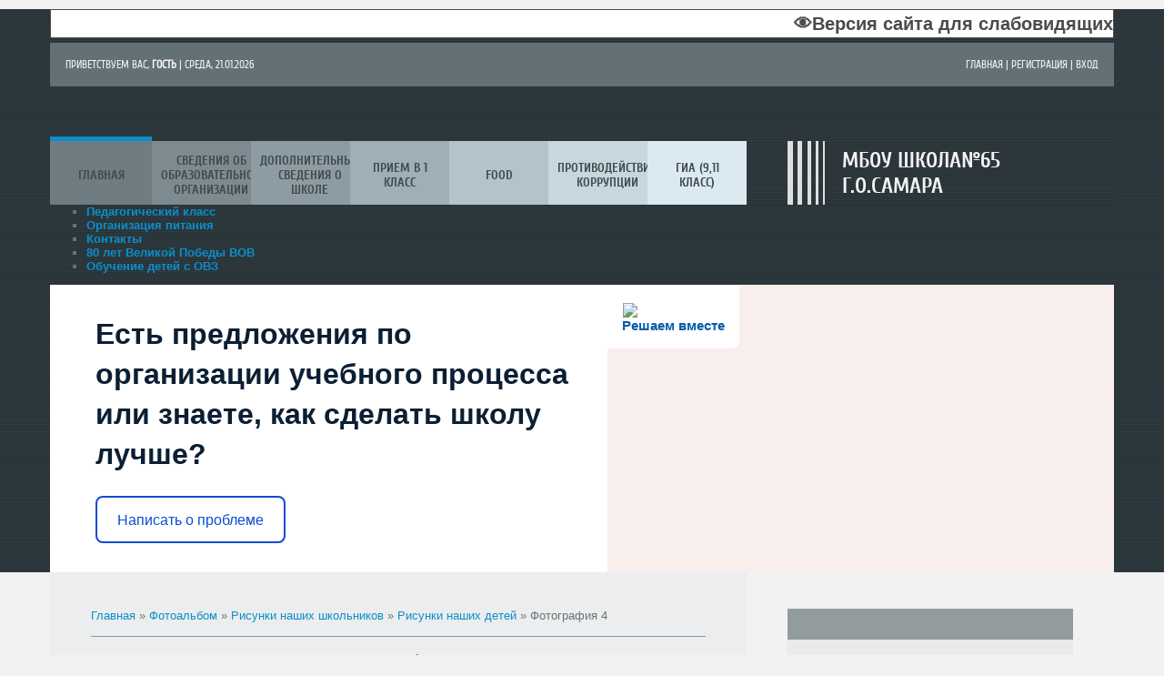

--- FILE ---
content_type: text/html; charset=UTF-8
request_url: https://www.school65-samara.ru/photo/risunki_nashikh_shkolnikov/risunki_nashikh_detej/fotografija_4/3-0-63
body_size: 26520
content:
<!DOCTYPE html>
<html>
<head>
<meta charset="utf-8">
<title>Фотография 4 - Рисунки наших детей - Рисунки наших школьников - Фотоальбомы - МБОУ Школа№65 г.о.Самара</title>
<meta name="viewport" content="width=device-width, initial-scale=1, maximum-scale=1" />


<script type="text/javascript">
		var browser			= navigator.userAgent;
		var browserRegex	= /(Android|BlackBerry|IEMobile|Nokia|iP(ad|hone|od)|Opera M(obi|ini))/;
		var isMobile		= false;
		if(browser.match(browserRegex)) {
			isMobile			= true;
			addEventListener("load", function() { setTimeout(hideURLbar, 0); }, false);
			function hideURLbar(){
				window.scrollTo(0,1);
			}
		}
</script>
<link type="text/css" rel="stylesheet" href="/_st/my.css" />
<script type="text/javascript">
var navTitle = "Navigation"
</script>
<link href="/assets/css/bvi.min.css" rel="stylesheet">  

	<link rel="stylesheet" href="/.s/src/base.min.css" />
	<link rel="stylesheet" href="/.s/src/layer1.min.css" />

	<script src="/.s/src/jquery-1.12.4.min.js"></script>
	
	<script src="/.s/src/uwnd.min.js"></script>
	<script src="//s723.ucoz.net/cgi/uutils.fcg?a=uSD&ca=2&ug=999&isp=1&r=0.29667652110221"></script>
	<link rel="stylesheet" href="/.s/src/ulightbox/ulightbox.min.css" />
	<link rel="stylesheet" href="/.s/src/photo.css" />
	<link rel="stylesheet" href="/.s/src/photopage.min.css" />
	<link rel="stylesheet" href="/.s/src/socCom.min.css" />
	<link rel="stylesheet" href="/.s/src/social.css" />
	<script src="/.s/src/ulightbox/ulightbox.min.js"></script>
	<script src="/.s/src/photopage.min.js"></script>
	<script src="/.s/src/socCom.min.js"></script>
	<script src="//sys000.ucoz.net/cgi/uutils.fcg?a=soc_comment_get_data&site=eschools65"></script>
	<script>
/* --- UCOZ-JS-DATA --- */
window.uCoz = {"uLightboxType":1,"site":{"id":"eschools65","host":"schools65.ucoz.net","domain":"school65-samara.ru"},"sign":{"7254":"Изменить размер","5255":"Помощник","3125":"Закрыть","5458":"Следующий","7287":"Перейти на страницу с фотографией.","7252":"Предыдущий","7253":"Начать слайд-шоу","7251":"Запрошенный контент не может быть загружен. Пожалуйста, попробуйте позже."},"module":"photo","layerType":1,"language":"ru","ssid":"267773157100614452004","country":"US"};
/* --- UCOZ-JS-CODE --- */

		function eRateEntry(select, id, a = 65, mod = 'photo', mark = +select.value, path = '', ajax, soc) {
			if (mod == 'shop') { path = `/${ id }/edit`; ajax = 2; }
			( !!select ? confirm(select.selectedOptions[0].textContent.trim() + '?') : true )
			&& _uPostForm('', { type:'POST', url:'/' + mod + path, data:{ a, id, mark, mod, ajax, ...soc } });
		}

		function updateRateControls(id, newRate) {
			let entryItem = self['entryID' + id] || self['comEnt' + id];
			let rateWrapper = entryItem.querySelector('.u-rate-wrapper');
			if (rateWrapper && newRate) rateWrapper.innerHTML = newRate;
			if (entryItem) entryItem.querySelectorAll('.u-rate-btn').forEach(btn => btn.remove())
		}
 function uSocialLogin(t) {
			var params = {"google":{"height":600,"width":700},"ok":{"height":390,"width":710},"facebook":{"width":950,"height":520},"vkontakte":{"height":400,"width":790},"yandex":{"height":515,"width":870}};
			var ref = escape(location.protocol + '//' + ('www.school65-samara.ru' || location.hostname) + location.pathname + ((location.hash ? ( location.search ? location.search + '&' : '?' ) + 'rnd=' + Date.now() + location.hash : ( location.search || '' ))));
			window.open('/'+t+'?ref='+ref,'conwin','width='+params[t].width+',height='+params[t].height+',status=1,resizable=1,left='+parseInt((screen.availWidth/2)-(params[t].width/2))+',top='+parseInt((screen.availHeight/2)-(params[t].height/2)-20)+'screenX='+parseInt((screen.availWidth/2)-(params[t].width/2))+',screenY='+parseInt((screen.availHeight/2)-(params[t].height/2)-20));
			return false;
		}
		function TelegramAuth(user){
			user['a'] = 9; user['m'] = 'telegram';
			_uPostForm('', {type: 'POST', url: '/index/sub', data: user});
		}
function loginPopupForm(params = {}) { new _uWnd('LF', ' ', -250, -100, { closeonesc:1, resize:1 }, { url:'/index/40' + (params.urlParams ? '?'+params.urlParams : '') }) }
/* --- UCOZ-JS-END --- */
</script>

	<style>.UhideBlock{display:none; }</style>
	<script type="text/javascript">new Image().src = "//counter.yadro.ru/hit;noadsru?r"+escape(document.referrer)+(screen&&";s"+screen.width+"*"+screen.height+"*"+(screen.colorDepth||screen.pixelDepth))+";u"+escape(document.URL)+";"+Date.now();</script>
</head>

<body>
<div id="utbr8214" rel="s723"></div>
<header>
 <div id="header">
  <div class="wrapper">
   <!--U1AHEADER1Z--><div href="#" class="bvi-open bug" title="Версия сайта для слабовидящих" style="text-align: right;">👁Версия сайта для слабовидящих</div>
<style>
.bug {
 text-align: center;
 background: #fff;
 color: #4b4b4b;
 border: 1px solid;
 font-size: 15pt;
 line-height: 30px;
 transition: all 0.2s cubic-bezier(0.42, 0, 1, 1) 0s;
 -webkit-transition: all 0.2s cubic-bezier(0.42, 0, 1, 1) 0s;
 -moz-transition: all 0.2s cubic-bezier(0.42, 0, 1, 1) 0s;
 -ms-transition: all 0.2s cubic-bezier(0.42, 0, 1, 1) 0s;
 -o-transition: all 0.2s cubic-bezier(0.42, 0, 1, 1) 0s;
 width: 100%;
 font-weight: 500;
 margin-top: 10px;
 margin-bottom: 5px;
 cursor: pointer;
}
.bug:hover { 
 color: #fff;
 background: #488BFA;
}
</style>
<div id="head-top">
 <div class="head-l">
 <!--<s5212>-->Приветствуем вас<!--</s>-->, <b>Гость</b> |&nbsp;<!--ENDIF-->Среда, 21.01.2026</div>
 <div class="head-r">
 <a href="/"><!--<s5176>-->Главная<!--</s>--></a> | <a title="Регистрация" href="/register"><!--<s3089>-->Регистрация<!--</s>--></a> | <a title="Вход" href="javascript:;" rel="nofollow" onclick="loginPopupForm(); return false;"><!--<s3087>-->Вход<!--</s>--></a>
 </div>
 <div class="clr"></div>
 </div>
 <div class="part-r">
 <div class="part-i"><div id="site-logo"><span class="site-l"><span class="site-n"><a href="http://www.school65-samara.ru/">МБОУ Школа№65 г.о.Самара</a></span></span></div>
 </div>
 </div>
 <div class="part-l">
 <div id="catmenu">
 <!-- <sblock_nmenu> -->
<!-- <bc> --><div id="uNMenuDiv1" class="uMenuV"><ul class="uMenuRoot">
<li><a  href="/" ><span>Главная</span></a></li>
<li class="uWithSubmenu"><a  href="/index/sveden_common/0-6" ><span>Сведения об образовательной организации</span></a><ul>
<li class="uWithSubmenu"><a  href="http://www.school65-samara.ru/sveden/common" ><span>Основные сведения</span></a><ul>
<li><a  href="/index/informacija_ob_uchreditele_obrazovatelnoj_organizacii/0-452" ><span>Информация об учредителе образовательной организации</span></a></li></ul></li>
<li><a  href="/sveden/struct" ><span>Структура и органы управления ОУ</span></a></li>
<li><a  href="/sveden/document" ><span>Документы</span></a></li>
<li class="uWithSubmenu"><a  href="/sveden/education" ><span>Образование</span></a><ul>
<li><a  href="/index/rekvizity_licenzii_na_pravo_vedenija_obrazovatelnoj_dejatelnosti/0-438" ><span>Реквизиты лицензии на право ведения образовательной деятельности</span></a></li>
<li><a  href="/index/rekvizity_svidetelstva_o_gosudarstvennoj_akkreditacii/0-440" ><span>Реквизиты свидетельства о государственной аккредитации</span></a></li>
<li><a  href="http://www.school65-samara.ru/index/uchebnye_plany/0-441" ><span>Учебные планы</span></a></li>
<li><a  href="http://www.school65-samara.ru/index/osnovnye_obrazovatelnye_programmy/0-435" ><span>Основные образовательные программы</span></a></li>
<li><a  href="/index/informacija_ob_ispolzovanii_pri_realizacii_obrazovatelnykh_programm_ehlektronnogo_obuchenija_i_distancionnykh/0-443" ><span>Информация об использовании при реализации образовательных программ электронного обучения и дистанционных</span></a></li>
<li class="uWithSubmenu"><a  href="http://www.school65-samara.ru/index/rabochie_programmy_disciplin/0-106" ><span>Рабочие программы дисциплин</span></a><ul>
<li><a  href="/index/osnovnye_obrazovatelnye_programmy_nachalnogo_obshhego_osnovnogo_obshhego_srednego_obshhego_obrazovanija/0-454" ><span>ОСНОВНЫЕ ОБРАЗОВАТЕЛЬНЫЕ ПРОГРАММЫ НАЧАЛЬНОГО ОБЩЕГО, ОСНОВНОГО ОБЩЕГО, СРЕДНЕГО ОБЩЕГО ОБРАЗОВАНИЯ</span></a></li>
<li><a  href="/index/rabochie_programmy_po_predprofilnoj_podgotovke/0-455" ><span>Рабочие программы по предпрофильным и элективным курсам</span></a></li>
<li class="uWithSubmenu"><a  href="/index/rabochie_programmy_vneurochnoj_dejatelnosti/0-456" ><span>Рабочие программы внеурочной деятельности</span></a><ul>
<li><a  href="/index/nachalnoe_zveno/0-474" ><span>Начальное звено</span></a></li>
<li><a  href="/index/osnovnoe_zveno/0-475" ><span>Основное звено</span></a></li>
<li><a  href="/index/srednee_zveno/0-476" ><span>Среднее звено</span></a></li></ul></li>
<li><a  href="/index/adaptirovannye_rabochie_programmy/0-457" ><span>Адаптированные рабочие программы</span></a></li>
<li><a  href="/index/individualnye_rabochie_programmy/0-458" ><span>Индивидуальные рабочие программы</span></a></li></ul></li>
<li><a  href="/index/metodicheskie_i_inye_dokumenty_razrabotannye_dlja_obespechenija_obrazovatelnogo_processa/0-444" ><span>Методические и иные документы, разработанные для обеспечения образовательного процесса:</span></a></li>
<li><a  href="/index/realizacija_v_samarskoj_oblasti_mezhvedomstvennogo_kompleksnogo_plana_meroprijatij_po_povysheniju_dostupn/0-410" ><span>среднее профессиональное и высшее образование для инвалидов и лиц с ОВЗ</span></a></li></ul></li>
<li><a  href="https://www.school65-samara.ru/index/administracija/0-76" ><span>Руководство</span></a></li>
<li><a  href="https://www.school65-samara.ru/index/pedagogicheskij_sostav/0-470" ><span>Педагогический состав</span></a></li>
<li><a  href="/sveden/objects" ><span>Материально-техническое обеспечение и оснащенность образовательного процесса. Доступная среда</span></a></li>
<li><a  href="http://school65-samara.ru/sveden/paid_edu" ><span>Платные образовательные ресурсы</span></a></li>
<li><a  href="/sveden/budget" ><span>Финансово-хозяйственная деятельность</span></a></li>
<li><a  href="/sveden/vacant" ><span>Вакантные места для приема</span></a></li>
<li><a  href="/index/stipendii_i_mery_podderzhki_obuchajushhikhsja/0-471" ><span>Стипендии и меры поддержки обучающихся</span></a></li>
<li><a  href="http://www.school65-samara.ru/index/mezhdunarodnoe_sotrudnichestvo/0-361" ><span>Международное сотрудничество</span></a></li>
<li class="uWithSubmenu"><a  href="/index/organizacija-pitanija/0-36" ><span>Организация питания в образовательной организации</span></a><ul>
<li><a  href="https://foodmonitoring.ru/7955/food" target="_blank"><span>food</span></a></li>
<li><a  href="http://www.school65-samara.ru/index/ezhednevnoe_menju/0-413" ><span>Ежедневное меню в pdf</span></a></li>
<li><a  href="/index/organizacija_pitanija_letnego_lagerja/0-412" ><span>Организация питания летнего лагеря</span></a></li>
<li><a  href="http://www.school65-samara.ru/food" ><span>Ежедневное меню школьников</span></a></li>
<li><span >Условия питания</span></li></ul></li>
<li><a  href="/sveden/edustandarts" ><span>Образовательные стандарты и требования</span></a></li></ul></li>
<li class="uWithSubmenu"><a  href="/index/informacija-o-shkole/0-34" ><span>Дополнительные сведения о школе</span></a><ul>
<li><a  href="http://www.school65-samara.ru/index/shnor/0-401" ><span>Шнор</span></a></li>
<li><a  href="/index/funkcionalnaja_gramotnost/0-372" ><span>Функциональная грамотность</span></a></li>
<li><a  href="/index/pedagogicheskij_klass/0-418" ><span>Педагогический класс</span></a></li>
<li><a  href="/index/vpr/0-381" ><span>ВПР</span></a></li>
<li><a  href="/index/vserossijskaja_olimpiada_shkolnikov/0-417" ><span>Всероссийская олимпиада школьников</span></a></li>
<li><a  href="/index/individualnye_proekty/0-459" ><span>Индивидуальные проекты</span></a></li>
<li><a  href="https://docs.google.com/forms/d/e/1FAIpQLSdajOgjhiEh7QzSRKHoXXoEnsk6QeRjc5ikVv4T5aaNkvOAIg/viewform?usp=sf_link" target="_blank"><span>Форма обратной связи</span></a></li>
<li class="uWithSubmenu"><a  href="http://school65-samara.ru/index/vospitatelnaja_rabota/0-38" ><span>Воспитательная работа</span></a><ul>
<li><a  href="http://www.school65-samara.ru/index/pdd/0-217" target="_blank"><span>ПДД</span></a></li>
<li><a  href="/index/profilakticheskaja_rabota/0-453" ><span>Профилактическая работа</span></a></li>
<li><a  href="/index/teatralnyj_kruzhok/0-409" ><span>Театральный кружок</span></a></li>
<li><a  href="/index/shkolnaja_sluzhba_mediacii/0-342" target="_blank"><span>Школьная служба медиации</span></a></li>
<li><a  href="/index/uchenicheskoe_samoupravlenie/0-18" target="_blank"><span>Ученическое самоуправление</span></a></li>
<li><a  href="/index/rabota_s_odarennymi_detmi/0-129" ><span>Работа с одаренными ...</span></a></li>
<li><a  href="/index/shkolnyj_sportivnyj_klub_quot_sparta_quot/0-355" ><span>Школьный спортивный клуб "Спарта"</span></a></li>
<li><a  href="http://www.school65-samara.ru/index/azbuka_prava/0-139" target="_blank"><span>Азбука права</span></a></li>
<li><a  href="http://schools65.ucoz.net/index/spisok_molodezhnykh_obedinenij/0-25" target="_blank"><span>Список молодежных об...</span></a></li>
<li><a  href="http://www.school65-samara.ru/index/internet_ploshhadka_quot_zhivotnyj_mir_quot/0-98" ><span>Интернет-площадка &q...</span></a></li>
<li><a  href="/index/volonterskij-otrjad/0-35" target="_blank"><span>Волонтерский отряд</span></a></li>
<li><a  href="http://www.school65-samara.ru/index/shkolnaja_gazeta/0-97" ><span>Школьная газета</span></a></li>
<li><a  href="/index/azbuka_prava/0-141" ><span>Азбука права</span></a></li></ul></li>
<li class="uWithSubmenu"><a  href="/index/bezopasnost_dorozhnogo_dvizhenija/0-482" ><span>Безопасность дорожного движения</span></a><ul>
<li><a  href="/index/pasport_dorozhnoj_bezopasnosti/0-483" ><span>Паспорт дорожной безопасности</span></a></li>
<li><a  href="/index/skhema_bezopasnogo_marshruta_quot_dom_shkola_dom_quot/0-484" ><span>Схема безопасного маршрута "дом - школа - дом"</span></a></li>
<li><a  href="/index/nomera_telefonov_ehkstrennykh_operativnykh_sluzhb/0-485" ><span>Номера телефонов экстренных оперативных служб</span></a></li>
<li><a  href="/index/novosti/0-486" ><span>Новости</span></a></li>
<li><a  href="/index/svedenija_ob_otrjade_juid/0-489" ><span>Сведения об отряде ЮИД</span></a></li>
<li><a  href="/index/normativnye_dokumenty/0-488" ><span>Нормативные документы</span></a></li>
<li><a  href="/index/meroprijatija_po_profilaktike_detskogo_dorozhno_transportnogo_travmatizma/0-490" ><span>Мероприятия по профилактике детского дорожно-транспортного травматизма</span></a></li>
<li><a  href="/index/ssylki_na_oficialnye_sajty_organizacij_zadejstvovannykh_v_obespechenii_bezopasnosti_dorozhnogo_dvizhenija_na/0-491" ><span>Ссылки на официальные сайты организаций, задействованных в обеспечении безопасности дорожного движения на</span></a></li>
<li><a  href="/index/pamjatki_dlja_roditelej_i_junykh_peshekhodov/0-492" ><span>Памятки для родителей и юных пешеходов</span></a></li>
<li><a  href="/index/instrukcija_dlja_gruppovykh_perevozok_obuchajushhikhsja/0-493" ><span>Инструкция для групповых перевозок обучающихся</span></a></li></ul></li>
<li><a  href="/index/shkolnyj_muzej/0-420" ><span>Школьный музей</span></a></li>
<li><a  href="http://www.school65-samara.ru/index/lager_s_dnevnym_meroprijatiem/0-398" ><span>Оздоровительный лагерь с дневным пребыванием детей «Радуга»</span></a></li>
<li><a  href="http://www.school65-samara.ru/index/organizacija_nastavnichestva/0-133" ><span>Наставничество</span></a></li>
<li><a  href="http://www.school65-samara.ru/index/sostojanie_bibliotechnykh_fondov_shkolov/0-92" ><span>Состояние библиотечн...</span></a></li>
<li><a  href="http://schools65.ucoz.net/index/ehlektronnye_obrazovatelnye_resursy_ehlektronnyj_katalog_izdanij/0-24" target="_blank"><span>Электронные образова...</span></a></li>
<li><a  href="http://www.school65-samara.ru/index/nacionalnye_proekty/0-289" ><span>НАЦИОНАЛЬНЫЕ ПРОЕКТЫ</span></a></li>
<li><a  href="/index/personalnye_dannye/0-21" target="_blank"><span>Персональные данные</span></a></li>
<li><a  href="http://schools65.ucoz.net/index/bezopasnost_v_seti_internet/0-28" target="_blank"><span>Безопасность в сети ...</span></a></li>
<li><a  href="http://schools65.ucoz.net/index/bezopasnost_v_mbou_shkole_65/0-23" target="_blank"><span>Безопасность в МБОУ ...</span></a></li>
<li><a  href="/index/ispolzovanie_mobilnykh_ustrojstv_v_shkole/0-127" ><span>Использование мобиль...</span></a></li>
<li><a  href="http://www.school65-samara.ru/index/metodicheskaja_kopilka_uchitelej/0-101" target="_blank"><span>Методичка учителей школы</span></a></li>
<li><a  href="/faq" ><span>FAQ (вопрос/ответ)</span></a></li>
<li><a  href="http://www.school65-samara.ru/index/shnor/0-401" ><span>Шнор</span></a></li>
<li><a  href="/index/geograficheskij_diktant/0-478" ><span>Географический диктант</span></a></li></ul></li>
<li><a  href="http://schools65.ucoz.net/index/informacija_o_prieme_v_1_klass_mbou_shkolu_65_g_o_samara/0-20" ><span>Прием в 1 класс</span></a></li>
<li><a  href="https://www.school65-samara.ru/index/ezhednevnoe_menju/0-473" ><span>FOOD</span></a></li>
<li class="uWithSubmenu"><a  href="/index/protivodejstvie_korrupcii/0-467" ><span>Противодействие коррупции</span></a><ul>
<li><a  href="/index/normativnye_pravovye_i_inye_akty_v_sfere_protivodejstvija_korrupcii/0-428" ><span>Нормативные правовые и иные акты в сфере противодействия коррупции</span></a></li>
<li><a  href="/index/antikorrupcionnaja_ehkspertiza/0-429" ><span>Антикоррупционная экспертиза</span></a></li>
<li><a  href="http://schools65.ucoz.net/index/antikoruppcionnaja_politika/0-22" ><span>Методические материалы</span></a></li>
<li><a  href="/index/formy_dokumentov_svjazannykh_s_protivodejstviem_korrupcii_dlja_zapolnenija/0-431" ><span>Формы документов, связанных с противодействием коррупции, для заполнения</span></a></li>
<li><a  href="/index/svedenija_o_dokhodakh_raskhodakh_ob_imushhestve_i_objazatelstvakh_imushhestvennogo_kharaktera/0-432" ><span>Сведения о доходах, расходах, об имуществе и обязательствах имущественного характера</span></a></li>
<li><a  href="/index/komissija_po_sobljudeniju_trebovanij_k_sluzhebnomu_povedeniju_i_uregulirovaniju_konflikta_interesov_attestacio/0-433" ><span>Комиссия по соблюдению требований к служебному поведению и урегулированию конфликта интересов (аттестацио</span></a></li></ul></li>
<li class="uWithSubmenu"><a  href="/index/gosudarstvennaja-itogovaja-attestacija-9-11-klass/0-31" ><span>ГИА (9,11 класс)</span></a><ul>
<li><a  href="/index/itogovoe_sochinenie_2023_2024_uchebnyj_god/0-447" ><span>Итоговое сочинение 2025-2026 учебный год</span></a></li>
<li class="uWithSubmenu"><a  href="/index/itogovaja_attestacija_2023_2024_uchebnyj_god/0-448" ><span>Итоговая аттестация 2025-2026 учебный год</span></a><ul>
<li><a  href="/index/9_e_klassy/0-495" ><span>9-е классы</span></a></li>
<li><a  href="/index/11_e_klassy/0-496" ><span>11-е классы</span></a></li></ul></li>
<li><a  href="/index/itogovoe_sobesedovanie_2021_2022_uchebnyj_god/0-449" ><span>Итоговое собеседование 2025-2026 учебный год</span></a></li></ul></li>
<li><a  href="/index/sredstva_obuchenija_i_vospitanija_v_tom_chisle_v_otnoshenii_invalidov_i_lic_s_ovz/0-465" ><span>Средства обучения и воспитания,  в том числе в отношении инвалидов и лиц с ОВЗ;</span></a></li>
<li><a  href="/index/sredstva_obuchenija_i_vospitanija_v_tom_chisle_v_otnoshenii_invalidov_i_lic_s_ovz/0-466" ><span>Средства обучения и воспитания,  в том числе в отношении инвалидов и лиц с ОВЗ;</span></a></li>
<li><a  href="/index/protivodejstvie_korrupcii/0-467" ><span>Противодействие коррупции</span></a></li>
<li><a  href="/index/reestry_v_1_klass/0-469" target="_blank"><span>Реестры в 1 класс</span></a></li>
<li><a  href="/index/ezhednevnoe_menju/0-473" ><span>Ежедневное меню</span></a></li>
<li><a  href="/index/predpisanija_organov_osushhestvljajushhikh_gosudarstvennyj_kontrol_nadzor_v_sfere_obrazovanija/0-477" ><span>Предписания органов, осуществляющих государственный контроль (надзор) в сфере образования</span></a></li>
<li><a  href="/index/lokalnye_normativnye_akty_obrazovatelnoj_organizacii_po_osnovnym_voprosam_organizacii_i_osushhestvlenija_o/0-445" ><span>Локальные нормативные акты образовательной организации по основным вопросам организации и осуществления о</span></a></li>
<li><a  href="/index/analiz_metodicheskoj_raboty/0-460" ><span>Анализ методической работы</span></a></li>
<li><a  href="/index/kabinety/0-446" ><span>Кабинеты</span></a></li>
<li><a  href="/index/biblioteka/0-451" ><span>Библиотека</span></a></li>
<li><a  href="http://www.school65-samara.ru/index/ob_obektakh_sporta/0-450" ><span>Об объектах спорта</span></a></li>
<li><a  href="/index/prakticheskie_zanjatija/0-461" ><span>Практические занятия</span></a></li>
<li><a  href="/index/sredstva_obuchenija_i_vospitanija/0-462" ><span>Средства обучения и воспитания</span></a></li>
<li><a  href="http://www.school65-samara.ru/index/ehor/0-463" ><span>ЭОР</span></a></li>
<li><a  href="/index/dostup_k_informacionnym_sistemam_i_informacionno_telekommunikacionnym_setjam_v_tom_chisle_prisposoblennym/0-464" ><span>Доступ к информационным системам и информационно-телекоммуникационным сетям, в том числе приспособленным </span></a></li>
<li><a  href="https://www.school65-samara.ru/index/organizacija_pitanija/0-36" ><span>Условия питания</span></a></li>
<li><a  href="http://www.school65-samara.ru/index/dostupnaja_sreda/0-360" ><span>Доступная среда</span></a></li>
<li><a  href="/index/o_nalichii_oborudovannykh_uchebnykh_kabinetov/0-480" ><span>О наличии оборудованных учебных кабинетов</span></a></li>
<li><a  href="/index/o_nalichii_oborudovannykh_uchebnykh_kabinetov_dlja_provedenija_prakticheskikh_zanjatij/0-481" ><span>О наличии оборудованных учебных кабинетов для проведения практических занятий</span></a></li>
<li><a  href="/index/80_let_velikoj_pobedy_vov/0-494" ><span>80 лет Великой Победы ВОВ</span></a></li>
<li><a  href="/index/analiz_rezultatov_vpr/0-497" ><span>Анализ результатов ВПР</span></a></li>
<li><a  href="/index/obuchenie_detej_s_ovz/0-498" ><span>Обучение детей с ОВЗ</span></a></li></ul></div><!-- </bc> -->
<!-- </sblock_nmenu> -->
 </div>
 </div><b>
 <div id="uNMenuDiv4" class="uMenuV"><ul class="uMenuRoot">
<li><a  href="http://www.school65-samara.ru/index/pedagogicheskij_klass/0-418" ><span>Педагогический класс</span></a></li>
<li><a  href="http://www.school65-samara.ru/index/organizacija_pitanija/0-36" ><span>Организация питания</span></a></li>
<li><a  href="/index/kontakty/0-33" ><span>Контакты</span></a></li>
<li><a  href="/index/80_let_velikoj_pobedy_vov/0-494" ><span>80 лет Великой Победы ВОВ</span></a></li>
<li><a  href="https://www.school65-samara.ru/index/obuchenie_detej_s_ovz/0-498" ><span>Обучение детей с ОВЗ</span></a></li></ul></div> </b><!--/U1AHEADER1Z-->
   <div class="clr"></div>
   <!--U1PROMO1Z--><script src='https://pos.gosuslugi.ru/bin/script.min.js'></script> 
<style>
#js-show-iframe-wrapper{position:relative;display:flex;align-items:center;justify-content:center;width:100%;min-width:293px;max-width:100%;background:linear-gradient(138.4deg,#38bafe 26.49%,#2d73bc 79.45%);color:#fff;cursor:pointer}#js-show-iframe-wrapper .pos-banner-fluid *{box-sizing:border-box}#js-show-iframe-wrapper .pos-banner-fluid .pos-banner-btn_2{display:block;width:240px;min-height:56px;font-size:18px;line-height:24px;cursor:pointer;background:#0d4cd3;color:#fff;border:none;border-radius:8px;outline:0}#js-show-iframe-wrapper .pos-banner-fluid .pos-banner-btn_2:hover{background:#1d5deb}#js-show-iframe-wrapper .pos-banner-fluid .pos-banner-btn_2:focus{background:#2a63ad}#js-show-iframe-wrapper .pos-banner-fluid .pos-banner-btn_2:active{background:#2a63ad}@-webkit-keyframes fadeInFromNone{0%{display:none;opacity:0}1%{display:block;opacity:0}100%{display:block;opacity:1}}@keyframes fadeInFromNone{0%{display:none;opacity:0}1%{display:block;opacity:0}100%{display:block;opacity:1}}@font-face{font-family:LatoWebLight;src:url(https://pos.gosuslugi.ru/bin/fonts/Lato/fonts/Lato-Light.woff2) format("woff2"),url(https://pos.gosuslugi.ru/bin/fonts/Lato/fonts/Lato-Light.woff) format("woff"),url(https://pos.gosuslugi.ru/bin/fonts/Lato/fonts/Lato-Light.ttf) format("truetype");font-style:normal;font-weight:400}@font-face{font-family:LatoWeb;src:url(https://pos.gosuslugi.ru/bin/fonts/Lato/fonts/Lato-Regular.woff2) format("woff2"),url(https://pos.gosuslugi.ru/bin/fonts/Lato/fonts/Lato-Regular.woff) format("woff"),url(https://pos.gosuslugi.ru/bin/fonts/Lato/fonts/Lato-Regular.ttf) format("truetype");font-style:normal;font-weight:400}@font-face{font-family:LatoWebBold;src:url(https://pos.gosuslugi.ru/bin/fonts/Lato/fonts/Lato-Bold.woff2) format("woff2"),url(https://pos.gosuslugi.ru/bin/fonts/Lato/fonts/Lato-Bold.woff) format("woff"),url(https://pos.gosuslugi.ru/bin/fonts/Lato/fonts/Lato-Bold.ttf) format("truetype");font-style:normal;font-weight:400}@font-face{font-family:RobotoWebLight;src:url(https://pos.gosuslugi.ru/bin/fonts/Roboto/Roboto-Light.woff2) format("woff2"),url(https://pos.gosuslugi.ru/bin/fonts/Roboto/Roboto-Light.woff) format("woff"),url(https://pos.gosuslugi.ru/bin/fonts/Roboto/Roboto-Light.ttf) format("truetype");font-style:normal;font-weight:400}@font-face{font-family:RobotoWebRegular;src:url(https://pos.gosuslugi.ru/bin/fonts/Roboto/Roboto-Regular.woff2) format("woff2"),url(https://pos.gosuslugi.ru/bin/fonts/Roboto/Roboto-Regular.woff) format("woff"),url(https://pos.gosuslugi.ru/bin/fonts/Roboto/Roboto-Regular.ttf) format("truetype");font-style:normal;font-weight:400}@font-face{font-family:RobotoWebBold;src:url(https://pos.gosuslugi.ru/bin/fonts/Roboto/Roboto-Bold.woff2) format("woff2"),url(https://pos.gosuslugi.ru/bin/fonts/Roboto/Roboto-Bold.woff) format("woff"),url(https://pos.gosuslugi.ru/bin/fonts/Roboto/Roboto-Bold.ttf) format("truetype");font-style:normal;font-weight:400}@font-face{font-family:ScadaWebRegular;src:url(https://pos.gosuslugi.ru/bin/fonts/Scada/Scada-Regular.woff2) format("woff2"),url(https://pos.gosuslugi.ru/bin/fonts/Scada/Scada-Regular.woff) format("woff"),url(https://pos.gosuslugi.ru/bin/fonts/Scada/Scada-Regular.ttf) format("truetype");font-style:normal;font-weight:400}@font-face{font-family:ScadaWebBold;src:url(https://pos.gosuslugi.ru/bin/fonts/Scada/Scada-Bold.woff2) format("woff2"),url(https://pos.gosuslugi.ru/bin/fonts/Scada/Scada-Bold.woff) format("woff"),url(https://pos.gosuslugi.ru/bin/fonts/Scada/Scada-Bold.ttf) format("truetype");font-style:normal;font-weight:400}
</style>

<style>
#js-show-iframe-wrapper{background:var(--pos-banner-fluid-23__background)}#js-show-iframe-wrapper .pos-banner-fluid .pos-banner-btn_2{width:100%;min-height:52px;background:#fff;color:#0d4cd3;font-size:16px;font-family:LatoWeb,sans-serif;font-weight:400;padding:0;line-height:1.2;border:2px solid #0d4cd3}#js-show-iframe-wrapper .pos-banner-fluid .pos-banner-btn_2:active,#js-show-iframe-wrapper .pos-banner-fluid .pos-banner-btn_2:focus,#js-show-iframe-wrapper .pos-banner-fluid .pos-banner-btn_2:hover{background:#e4ecfd}#js-show-iframe-wrapper .bf-23{position:relative;display:grid;grid-template-columns:var(--pos-banner-fluid-23__grid-template-columns);grid-template-rows:var(--pos-banner-fluid-23__grid-template-rows);width:100%;max-width:var(--pos-banner-fluid-23__max-width);box-sizing:border-box;grid-auto-flow:row dense}#js-show-iframe-wrapper .bf-23__decor{background:var(--pos-banner-fluid-23__bg-url) var(--pos-banner-fluid-23__bg-url-position) no-repeat;background-size:cover;background-color:#f8efec;position:relative}#js-show-iframe-wrapper .bf-23__content{display:flex;flex-direction:column;padding:var(--pos-banner-fluid-23__content-padding);grid-row:var(--pos-banner-fluid-23__content-grid-row);justify-content:center}#js-show-iframe-wrapper .bf-23__text{margin:var(--pos-banner-fluid-23__text-margin);font-size:var(--pos-banner-fluid-23__text-font-size);line-height:1.4;font-family:LatoWeb,sans-serif;font-weight:700;color:#0b1f33}#js-show-iframe-wrapper .bf-23__bottom-wrap{display:flex;flex-direction:row;align-items:center}#js-show-iframe-wrapper .bf-23__logo-wrap{position:absolute;top:var(--pos-banner-fluid-23__logo-wrap-top);left:var(--pos-banner-fluid-23__logo-wrap-right);padding:var(--pos-banner-fluid-23__logo-wrap-padding);background:#fff;border-radius:0 0 8px 0}#js-show-iframe-wrapper .bf-23__logo{width:var(--pos-banner-fluid-23__logo-width);margin-left:1px}#js-show-iframe-wrapper .bf-23__slogan{font-family:LatoWeb,sans-serif;font-weight:700;font-size:var(--pos-banner-fluid-23__slogan-font-size);line-height:1.2;color:#005ca9}#js-show-iframe-wrapper .bf-23__btn-wrap{width:100%;max-width:var(--pos-banner-fluid-23__button-wrap-max-width)}
</style>
<div id="js-show-iframe-wrapper">
 <div class="pos-banner-fluid bf-23">

 <div class="bf-23__decor">
 <div class="bf-23__logo-wrap">
 <img class="bf-23__logo" src="https://pos.gosuslugi.ru/bin/banner-fluid/gosuslugi-logo-blue.svg" alt="Госуслуги">
 <div class="bf-23__slogan">Решаем вместе</div>
 </div>
 </div>
 <div class="bf-23__content">
 <div class="bf-23__text">
 Есть предложения по организации учебного процесса или знаете, как сделать школу лучше?
 </div>

 <div class="bf-23__bottom-wrap">
 <div class="bf-23__btn-wrap">
 <!-- pos-banner-btn_2 не удалять; другие классы не добавлять -->
 <button class="pos-banner-btn_2" type="button">Написать о проблеме
 </button>
 </div>
 </div>
 </div>

 </div>
</div>
<script>

(function(){
 "use strict";function ownKeys(e,t){var n=Object.keys(e);if(Object.getOwnPropertySymbols){var o=Object.getOwnPropertySymbols(e);if(t)o=o.filter(function(t){return Object.getOwnPropertyDescriptor(e,t).enumerable});n.push.apply(n,o)}return n}function _objectSpread(e){for(var t=1;t<arguments.length;t++){var n=null!=arguments[t]?arguments[t]:{};if(t%2)ownKeys(Object(n),true).forEach(function(t){_defineProperty(e,t,n[t])});else if(Object.getOwnPropertyDescriptors)Object.defineProperties(e,Object.getOwnPropertyDescriptors(n));else ownKeys(Object(n)).forEach(function(t){Object.defineProperty(e,t,Object.getOwnPropertyDescriptor(n,t))})}return e}function _defineProperty(e,t,n){if(t in e)Object.defineProperty(e,t,{value:n,enumerable:true,configurable:true,writable:true});else e[t]=n;return e}var POS_PREFIX_23="--pos-banner-fluid-23__",posOptionsInitialBanner23={background:"#ffffff","grid-template-columns":"100%","grid-template-rows":"262px auto","max-width":"100%","text-font-size":"20px","text-margin":"0 0 24px 0","button-wrap-max-width":"100%","bg-url":"url('https://pos.gosuslugi.ru/bin/banner-fluid/18/banner-fluid-bg-18-2.svg')","bg-url-position":"right bottom","content-padding":"26px 24px 24px","content-grid-row":"0","logo-wrap-padding":"16px 12px 12px","logo-width":"65px","logo-wrap-top":"0","logo-wrap-left":"0","slogan-font-size":"12px"},setStyles=function(e,t){var n=arguments.length>2&&void 0!==arguments[2]?arguments[2]:POS_PREFIX_23;Object.keys(e).forEach(function(o){t.style.setProperty(n+o,e[o])})},removeStyles=function(e,t){var n=arguments.length>2&&void 0!==arguments[2]?arguments[2]:POS_PREFIX_23;Object.keys(e).forEach(function(e){t.style.removeProperty(n+e)})};function changePosBannerOnResize(){var e=document.documentElement,t=_objectSpread({},posOptionsInitialBanner23),n=document.getElementById("js-show-iframe-wrapper"),o=n?n.offsetWidth:document.body.offsetWidth;if(o>340)t["button-wrap-max-width"]="209px";if(o>482)t["content-padding"]="24px",t["text-font-size"]="24px";if(o>568)t["grid-template-columns"]="1fr 292px",t["grid-template-rows"]="100%",t["content-grid-row"]="1",t["content-padding"]="32px 24px",t["bg-url-position"]="calc(100% + 35px) bottom";if(o>610)t["bg-url-position"]="calc(100% + 12px) bottom";if(o>726)t["bg-url-position"]="right bottom";if(o>783)t["grid-template-columns"]="1fr 390px";if(o>820)t["grid-template-columns"]="1fr 420px",t["bg-url-position"]="right bottom";if(o>1098)t["bg-url"]="url('https://pos.gosuslugi.ru/bin/banner-fluid/18/banner-fluid-bg-18-3.svg')",t["bg-url-position"]="calc(100% + 55px) bottom",t["grid-template-columns"]="1fr 557px",t["text-font-size"]="32px",t["content-padding"]="32px 32px 32px 50px",t["logo-width"]="78px",t["slogan-font-size"]="15px",t["logo-wrap-padding"]="20px 16px 16px";if(o>1422)t["max-width"]="1422px",t["grid-template-columns"]="1fr 720px",t["content-padding"]="32px 48px 32px 160px",t.background="linear-gradient(90deg, #ffffff 50%, #f8efec 50%)";setStyles(t,e)}changePosBannerOnResize(),window.addEventListener("resize",changePosBannerOnResize),window.onunload=function(){var e=document.documentElement,t=_objectSpread({},posOptionsInitialBanner23);window.removeEventListener("resize",changePosBannerOnResize),removeStyles(t,e)};
})()
</script>
 <script>Widget("https://pos.gosuslugi.ru/form", 261342)</script><!--/U1PROMO1Z-->   
  </div>
 </div>
</header>
<div id="casing">
  <div class="wrapper">
  
  <!-- <middle> -->

   <div class="part-l ">
    <div id="content">
     <div class="part-i">
      <!-- <body> --><a href="http://www.school65-samara.ru/"><!--<s5176>-->Главная<!--</s>--></a> &raquo; <a href="/photo/"><!--<s5169>-->Фотоальбом<!--</s>--></a> &raquo; <a href="/photo/risunki_nashikh_shkolnikov/2">Рисунки наших школьников</a> &raquo; <a href="/photo/risunki_nashikh_shkolnikov/risunki_nashikh_detej/3">Рисунки наших детей</a> &raquo; Фотография 4
 <hr />
 <div id="u-photos">
 <div class="uphoto-entry">
 <h2 class="photo-etitle">Фотография 4</h2>
 <div class="photo-edescr">
 
 </div>
 <div class="u-center">
 <div class="photo-block">
 <div class="ph-wrap">
 <span class="photo-expand">
 <span id="phtmDiv35"><span id="phtmSpan35" style="position:relative"><img   id="p882472363" border="0" src="/_ph/3/2/882472363.jpg?1768967930" /></span></span>
 <a class="dd-tip ulightbox" href="/_ph/3/882472363.jpg?1768967930" target="_blank"><i class="expand-ico"></i><!--<s10014>-->В реальном размере<!--</s>--> <b>922x518</b> / 175.6Kb</a>
 </span>
 </div>
 <div class="photo-edetails ph-js-details">
 <span class="phd-views">861</span>
 <span class="phd-comments">0</span>
 
 <span class="phd-rating">
 <span id="entRating63">0.0</span>
 </span>
 <span class="phd-dorating">
		<style type="text/css">
			.u-star-rating-14 { list-style:none; margin:0px; padding:0px; width:70px; height:14px; position:relative; background: url('/.s/img/photopage/rstars.png') top left repeat-x }
			.u-star-rating-14 li{ padding:0px; margin:0px; float:left }
			.u-star-rating-14 li a { display:block;width:14px;height: 14px;line-height:14px;text-decoration:none;text-indent:-9000px;z-index:20;position:absolute;padding: 0px;overflow:hidden }
			.u-star-rating-14 li a:hover { background: url('/.s/img/photopage/rstars.png') left center;z-index:2;left:0px;border:none }
			.u-star-rating-14 a.u-one-star { left:0px }
			.u-star-rating-14 a.u-one-star:hover { width:14px }
			.u-star-rating-14 a.u-two-stars { left:14px }
			.u-star-rating-14 a.u-two-stars:hover { width:28px }
			.u-star-rating-14 a.u-three-stars { left:28px }
			.u-star-rating-14 a.u-three-stars:hover { width:42px }
			.u-star-rating-14 a.u-four-stars { left:42px }
			.u-star-rating-14 a.u-four-stars:hover { width:56px }
			.u-star-rating-14 a.u-five-stars { left:56px }
			.u-star-rating-14 a.u-five-stars:hover { width:70px }
			.u-star-rating-14 li.u-current-rating { top:0 !important; left:0 !important;margin:0 !important;padding:0 !important;outline:none;background: url('/.s/img/photopage/rstars.png') left bottom;position: absolute;height:14px !important;line-height:14px !important;display:block;text-indent:-9000px;z-index:1 }
		</style><script>
			var usrarids = {};
			function ustarrating(id, mark) {
				if (!usrarids[id]) {
					usrarids[id] = 1;
					$(".u-star-li-"+id).hide();
					_uPostForm('', { type:'POST', url:`/photo`, data:{ a:65, id, mark, mod:'photo', ajax:'2' } })
				}
			}
		</script><ul id="uStarRating63" class="uStarRating63 u-star-rating-14" title="Рейтинг: 0.0/0">
			<li id="uCurStarRating63" class="u-current-rating uCurStarRating63" style="width:0%;"></li><li class="u-star-li-63"><a href="javascript:;" onclick="ustarrating('63', 1)" class="u-one-star">1</a></li>
				<li class="u-star-li-63"><a href="javascript:;" onclick="ustarrating('63', 2)" class="u-two-stars">2</a></li>
				<li class="u-star-li-63"><a href="javascript:;" onclick="ustarrating('63', 3)" class="u-three-stars">3</a></li>
				<li class="u-star-li-63"><a href="javascript:;" onclick="ustarrating('63', 4)" class="u-four-stars">4</a></li>
				<li class="u-star-li-63"><a href="javascript:;" onclick="ustarrating('63', 5)" class="u-five-stars">5</a></li></ul></span>
 
 </div>
 <hr class="photo-hr" />
 <div class="photo-edetails2">
<!--<s10015>-->Добавлено<!--</s>--> 18.04.2017 <a class="phd-author" href="javascript:;" rel="nofollow" onclick="window.open('/index/8-1', 'up1', 'scrollbars=1,top=0,left=0,resizable=1,width=700,height=375'); return false;">shkola65s</a>
 </div>
 </div>
 
 </div>
 </div>
 <div class="photo-slider u-center">
 <style type="text/css">
		#phtOtherThumbs {margin-bottom: 10px;}
		#phtOtherThumbs td {font-size: 0;}
		#oldPhotos {position: relative;overflow: hidden;}
		#leftSwch {display:block;width:22px;height:46px;background: transparent url('/.s/img/photopage/photo-arrows.png') no-repeat;}
		#rightSwch {display:block;width:22px;height:46px;background: transparent url('/.s/img/photopage/photo-arrows.png') no-repeat -22px 0;}
		#leftSwch:hover, #rightSwch:hover {opacity: .8;filter: alpha(opacity=80);}
		#phtOtherThumbs img {vertical-align: middle;}
		.photoActiveA img {}
		.otherPhotoA img {opacity: 0.5; filter: alpha(opacity=50);-webkit-transition: opacity .2s .1s ease;transition: opacity .2s .1s ease;}
		.otherPhotoA:hover img {opacity: 1; filter: alpha(opacity=100);}
		#phtOtherThumbs .ph-wrap {display: inline-block;vertical-align: middle;background: url(/.s/img/photopage/opacity02.png);}
		.animate-wrap {position: relative;left: 0;}
		.animate-wrap .ph-wrap {margin: 0 3px;}
		#phtOtherThumbs .ph-wrap, #phtOtherThumbs .ph-tc {/*width: 200px;height: 150px;*/width: auto;}
		.animate-wrap a {display: inline-block;width:  33.3%;*width: 33.3%;*zoom: 1;position: relative;}
		#phtOtherThumbs .ph-wrap {background: none;display: block;}
		.animate-wrap img {width: 100%;}
	</style>

	<script>
	$(function( ) {
		if ( typeof($('#leftSwch').attr('onclick')) === 'function' ) {
			$('#leftSwch').click($('#leftSwch').attr('onclick'));
			$('#rightSwch').click($('#rightSwch').attr('onclick'));
		} else {
			$('#leftSwch').click(new Function($('#leftSwch').attr('onclick')));
			$('#rightSwch').click(new Function($('#rightSwch').attr('onclick')));
		}
		$('#leftSwch').removeAttr('onclick');
		$('#rightSwch').removeAttr('onclick');
	});

	function doPhtSwitch(n,f,p,d ) {
		if ( !f){f=0;}
		$('#leftSwch').off('click');
		$('#rightSwch').off('click');
		var url = '/photo/3-0-0-10-'+n+'-'+f+'-'+p;
		$.ajax({
			url: url,
			dataType: 'xml',
			success: function( response ) {
				try {
					var photosList = [];
					photosList['images'] = [];
					$($('cmd', response).eq(0).text()).find('a').each(function( ) {
						if ( $(this).hasClass('leftSwitcher') ) {
							photosList['left'] = $(this).attr('onclick');
						} else if ( $(this).hasClass('rightSwitcher') ) {
							photosList['right'] = $(this).attr('onclick');
						} else {photosList['images'].push(this);}
					});
					photosListCallback.call(photosList, photosList, d);
				} catch(exception ) {
					throw new TypeError( "getPhotosList: server response does not seems to be a valid uCoz XML-RPC code: " . response );
				}
			}
		});
	}

	function photosListCallback(photosList, direction ) {
		var dirSign;
		var imgWrapper = $('#oldPhotos'); // CHANGE this if structure of nearest images changes!
		var width = imgWrapper.width();
		imgWrapper.width(width);
		imgWrapper = imgWrapper.find(' > span');
		newImg = $('<span/>', {
			id: 'newImgs'
		});
		$.each(photosList['images'], function( ) {
			newImg.append(this);
		});
		if ( direction == 'right' ) {
			dirSign = '-';
			imgWrapper.append(newImg);
		} else {
			dirSign = '+';
			imgWrapper.prepend(newImg).css('left', '-' + width + 'px');
		}
		newImg.find('a').eq(0).unwrap();
		imgWrapper.animate({left: dirSign + '=' + width + 'px'}, 400, function( ) {
			var oldDelete = imgWrapper.find('a');
			if ( direction == 'right') {oldDelete = oldDelete.slice(0, 3);}
			else {oldDelete = oldDelete.slice(-3);}
			oldDelete.remove();
			imgWrapper.css('left', 0);
			try {
				if ( typeof(photosList['left']) === 'function' ) {
					$('#leftSwch').click(photosList['left']);
					$('#rightSwch').click(photosList['right']);
				} else {
					$('#leftSwch').click(new Function(photosList['left']));
					$('#rightSwch').click(new Function(photosList['right']));
				}
			} catch(exception ) {
				if ( console && console.log ) console.log('Something went wrong: ', exception);
			}
		});
	}
	</script>
	<div id="phtOtherThumbs" class="phtThumbs"><table border="0" cellpadding="0" cellspacing="0"><tr><td><a id="leftSwch" class="leftSwitcher" href="javascript:;" rel="nofollow" onclick="doPhtSwitch('40','1','63', 'left');"></a></td><td align="center" style="white-space: nowrap;"><div id="oldPhotos"><span class="animate-wrap"><a class="otherPhotoA" href="https://www.school65-samara.ru/photo/risunki_nashikh_shkolnikov/risunki_nashikh_detej/fotografija_5/3-0-64"><span class="ph-wrap"><span class="ph-tc"><img   border="0"  class="otherPhoto" src="/_ph/3/1/416466462.jpg?1768967930" /></span></span></a> <a class="photoActiveA" href="https://www.school65-samara.ru/photo/risunki_nashikh_shkolnikov/risunki_nashikh_detej/fotografija_4/3-0-63"><span class="ph-wrap"><span class="ph-tc"><img   border="0"  class="photoActive" src="/_ph/3/1/882472363.jpg?1768967930" /></span></span></a> <a class="otherPhotoA" href="https://www.school65-samara.ru/photo/risunki_nashikh_shkolnikov/risunki_nashikh_detej/fotografija_3/3-0-62"><span class="ph-wrap"><span class="ph-tc"><img   border="0"  class="otherPhoto" src="/_ph/3/1/2038184.jpg?1768967930" /></span></span></a> </span></div></td><td><a href="javascript:;" rel="nofollow" id="rightSwch" class="rightSwitcher" onclick="doPhtSwitch('42','2','63', 'right');"></a></td></tr></table></div>
 </div>
 </div>
 <hr />

 
 
 <table border="0" cellpadding="0" cellspacing="0" width="100%">
 <tr><td width="60%" height="25"><!--<s5183>-->Всего комментариев<!--</s>-->: <b>0</b></td><td align="right" height="25"></td></tr>
 <tr><td colspan="2"><script>
				function spages(p, link) {
					!!link && location.assign(atob(link));
				}
			</script>
			<div id="comments"></div>
			<div id="newEntryT"></div>
			<div id="allEntries"></div>
			<div id="newEntryB"></div>
			<script>
				(function() {
					'use strict';
					var commentID = ( /comEnt(\d+)/.exec(location.hash) || {} )[1];
					if (!commentID) {
						return window.console && console.info && console.info('comments, goto page', 'no comment id');
					}
					var selector = '#comEnt' + commentID;
					var target = $(selector);
					if (target.length) {
						$('html, body').animate({
							scrollTop: ( target.eq(0).offset() || { top: 0 } ).top
						}, 'fast');
						return window.console && console.info && console.info('comments, goto page', 'found element', selector);
					}
					$.get('/index/802', {
						id: commentID
					}).then(function(response) {
						if (!response.page) {
							return window.console && console.warn && console.warn('comments, goto page', 'no page within response', response);
						}
						spages(response.page);
						setTimeout(function() {
							target = $(selector);
							if (!target.length) {
								return window.console && console.warn && console.warn('comments, goto page', 'comment element not found', selector);
							}
							$('html, body').animate({
								scrollTop: ( target.eq(0).offset() || { top: 0 } ).top
							}, 'fast');
							return window.console && console.info && console.info('comments, goto page', 'scrolling to', selector);
						}, 500);
					}, function(response) {
						return window.console && console.error && console.error('comments, goto page', response.responseJSON);
					});
				})();
			</script>
		</td></tr>
 <tr><td colspan="2" align="center"></td></tr>
 <tr><td colspan="2" height="10"></td></tr>
 </table>
 

 
 <form name="socail_details" id="socail_details" onsubmit="return false;">
						   <input type="hidden" name="social" value="">
						   <input type="hidden" name="data" value="">
						   <input type="hidden" name="id" value="63">
						   <input type="hidden" name="ssid" value="267773157100614452004">
					   </form><div id="postFormContent" class="">
		<form method="post" name="addform" id="acform" action="/index/" onsubmit="return addcom(this)" class="photo-com-add" data-submitter="addcom"><script>
		function _dS(a){var b=a.split(''),c=b.pop();return b.map(function(d){var e=d.charCodeAt(0)-c;return String.fromCharCode(32>e?127-(32-e):e)}).join('')}
		var _y8M = _dS('Cpuw|{\'{!wlD)opkklu)\'uhtlD)zvz)\'}hs|lD)>:7<@==?)\'6E7');
		function addcom( form, data = {} ) {
			if (document.getElementById('addcBut')) {
				document.getElementById('addcBut').disabled = true;
			} else {
				try { document.addform.submit.disabled = true; } catch(e) {}
			}

			if (document.getElementById('eMessage')) {
				document.getElementById('eMessage').innerHTML = '<span style="color:#999"><img src="/.s/img/ma/m/i2.gif" border="0" align="absmiddle" width="13" height="13"> Идёт передача данных...</span>';
			}

			_uPostForm(form, { type:'POST', url:'/index/', data })
			return false
		}
document.write(_y8M);</script>
				<div class="mc-widget">
					<script>
						var socRedirect = location.protocol + '//' + ('www.school65-samara.ru' || location.hostname) + location.pathname + location.search + (location.hash && location.hash != '#' ? '#reloadPage,' + location.hash.substr(1) : '#reloadPage,gotoAddCommentForm' );
						socRedirect = encodeURIComponent(socRedirect);

						try{var providers = {};} catch (e) {}

						function socialRepost(entry_link, message) {
							console.log('Check witch Social network is connected.');

							var soc_type = jQuery("form#acform input[name='soc_type']").val();
							switch (parseInt(soc_type)) {
							case 101:
								console.log('101');
								var newWin = window.open('https://vk.com/share.php?url='+entry_link+'&description='+message+'&noparse=1','window','width=640,height=500,scrollbars=yes,status=yes');
							  break;
							case 102:
								console.log('102');
								var newWin = window.open('https://www.facebook.com/sharer/sharer.php?u='+entry_link+'&description='+encodeURIComponent(message),'window','width=640,height=500,scrollbars=yes,status=yes');
							  break;
							case 103:
								console.log('103');

							  break;
							case 104:
								console.log('104');

							  break;
							case 105:
								console.log('105');

							  break;
							case 106:
								console.log('106');

							  break;
							case 107:
								console.log('107');
								var newWin = window.open('https://twitter.com/intent/tweet?source=webclient&url='+entry_link+'&text='+encodeURIComponent(message)+'&callback=?','window','width=640,height=500,scrollbars=yes,status=yes');
							  break;
							case 108:
								console.log('108');

							  break;
							case 109:
								console.log('109');
								var newWin = window.open('https://plusone.google.com/_/+1/confirm?hl=en&url='+entry_link,'window','width=600,height=610,scrollbars=yes,status=yes');
							  break;
							}
						}

						function updateSocialDetails(type) {
							console.log('updateSocialDetails');
							jQuery.getScript('//sys000.ucoz.net/cgi/uutils.fcg?a=soc_comment_get_data&site=eschools65&type='+type, function() {
								jQuery("form#socail_details input[name='social']").val(type);
								jQuery("form#socail_details input[name=data]").val(data[type]);
								jQuery("form#acform input[name=data]").val(data[type]);
								_uPostForm('socail_details',{type:'POST',url:'/index/778', data:{'m':'4', 'vi_commID': '', 'catPath': ''}});
							});
						}

						function logoutSocial() {
							console.log('delete cookie');
							delete_msg_cookie();
							jQuery.getScript('//sys000.ucoz.net/cgi/uutils.fcg?a=soc_comment_clear_data&site=eschools65', function(){window.location.reload();});
						}

						function utf8_to_b64( str) {
							return window.btoa(encodeURIComponent( escape( str )));
						}

						function b64_to_utf8( str) {
							return unescape(decodeURIComponent(window.atob( str )));
						}

						function getCookie(c_name) {
							var c_value = " " + document.cookie;
							var c_start = c_value.indexOf(" " + c_name + "=");
							if (c_start == -1) {
								c_value = null;
							} else {
								c_start = c_value.indexOf("=", c_start) + 1;
								var c_end = c_value.indexOf(";", c_start);
								if (c_end == -1) {
									c_end = c_value.length;
								}
								c_value = unescape(c_value.substring(c_start,c_end));
							}
							return c_value;
						}

						var delete_msg_cookie = function() {
							console.log('delete_msg_cookie');
							document.cookie = 'msg=;expires=Thu, 01 Jan 1970 00:00:01 GMT;';
						};

						function preSaveMessage() {
							var msg = jQuery("form#acform textarea").val();
							if (msg.length > 0) {
								document.cookie = "msg="+utf8_to_b64(msg)+";"; //path="+window.location.href+";
							}
						}

						function googleAuthHandler(social) {
							if (!social) return
							if (!social.enabled || !social.handler) return

							social.window = window.open(social.url, '_blank', 'width=600,height=610');
							social.intervalId = setInterval(function(social) {
								if (social.window.closed) {
									clearInterval(social.intervalId)
									self.location.reload()
								}
							}, 1000, social)
						}

						

						(function(jq) {
							jq(document).ready(function() {
								
																
								jQuery(".uf-tooltip a.uf-tt-exit").attr('href','/index/10');
								console.log('ready - update details');
								console.log('scurrent', window.scurrent);
								if (typeof(window.scurrent) != 'undefined' && scurrent > 0 && data[scurrent]) {
									jQuery("#postFormContent").html('<div style="width:100%;text-align:center;padding-top:50px;"><img alt="" src="/.s/img/ma/m/i3.gif" border="0" width="220" height="19" /></div>');

									jQuery("form#socail_details input[name=social]").val(scurrent);
									jQuery("form#socail_details input[name=data]").val(data[scurrent]);
									updateSocialDetails(scurrent);
								}
								jQuery('a#js-ucf-start').on('click', function(event) {
									event.preventDefault();
									if (scurrent == 0) {
										window.open("//sys000.ucoz.net/cgi/uutils.fcg?a=soc_comment_auth",'SocialLoginWnd','width=500,height=350,resizable=yes,titlebar=yes');
									}
								});

								jQuery('#acform a.login-with').on('click', function(event) {
									event.preventDefault();
									let social = providers[ this.dataset.social ];

									if (typeof(social) != 'undefined' && social.enabled == 1) {
										if (social.handler) {
											social.handler(social);
										} else {
											// unetLoginWnd
											let newWin = window.open(social.url, "_blank", 'width=600,height=610,scrollbars=yes,status=yes');
										}
									}
								});
							});
						})(jQuery);
					</script>
				</div>

<div class="uForm uComForm">
	
	<div class="uauth-small-links uauth-links-set1"><span class="auth-links-label">Войдите:</span> <div class="auth-social-list inline-social-list"><a href="javascript:;" onclick="window.open('https://login.uid.me/?site=eschools65&ref='+escape(location.protocol + '//' + ('www.school65-samara.ru' || location.hostname) + location.pathname + ((location.hash ? ( location.search ? location.search + '&' : '?' ) + 'rnd=' + Date.now() + location.hash : ( location.search || '' )))),'uidLoginWnd','width=580,height=450,resizable=yes,titlebar=yes');return false;" class="login-with uid" title="Войти через uID" rel="nofollow"><i></i></a><a href="javascript:;" onclick="return uSocialLogin('vkontakte');" data-social="vkontakte" class="login-with vkontakte" title="Войти через ВКонтакте" rel="nofollow"><i></i></a><a href="javascript:;" onclick="return uSocialLogin('facebook');" data-social="facebook" class="login-with facebook" title="Войти через Facebook" rel="nofollow"><i></i></a><a href="javascript:;" onclick="return uSocialLogin('yandex');" data-social="yandex" class="login-with yandex" title="Войти через Яндекс" rel="nofollow"><i></i></a><a href="javascript:;" onclick="return uSocialLogin('google');" data-social="google" class="login-with google" title="Войти через Google" rel="nofollow"><i></i></a><a href="javascript:;" onclick="return uSocialLogin('ok');" data-social="ok" class="login-with ok" title="Войти через Одноклассники" rel="nofollow"><i></i></a></div></div>
	<div class="uComForm-inner">
		<span class="ucf-avatar"><img src="/.s/img/icon/social/noavatar.png" alt="avatar" /></span>
		<div class="ucf-content ucf-start-content">
			<ul class="uf-form ucf-form">
				<li><textarea class="uf-txt-input commFl js-start-txt" placeholder="Оставьте ваш комментарий..."></textarea>
				<li><button class="uf-btn" onclick="preSaveMessage(); window.open('/index/800?ref='+window.location.href, 'SocialLoginWnd', 'width=500,height=410,resizable=yes,titlebar=yes');">Отправить</button>
			</ul>
		</div>
	</div>
	
</div><input type="hidden" name="ssid" value="267773157100614452004" />
				<input type="hidden" name="a"  value="36" />
				<input type="hidden" name="m"  value="4" />
				<input type="hidden" name="id" value="63" />
				
				<input type="hidden" name="soc_type" id="csoc_type" />
				<input type="hidden" name="data" id="cdata" />
			</form>
		</div>
 
 <!-- <script src="/assets/js/bvi.min.js"></script> 
<script type="text/javascript">new isvek.Bvi();</script> 
</body> -->
     </div>
    </div>
   </div>
    
   <div class="part-r">
    <div class="part-i">
     <aside>
     <div id="sidebar">
      <!--U1CLEFTER1Z-->
<!-- <block8449> -->

<div class="sidebox"><div class="sidetitle" style="text-align: left;"><br></div>
 <div class="inner">
 <div align="center" style="text-align: left;"><div align="center"><!-- <bc> -->
		<div class="searchForm">
			<form onsubmit="this.sfSbm.disabled=true" method="get" style="margin:0" action="/search/">
				<div align="center" class="schQuery">
					<input type="text" name="q" maxlength="30" size="20" class="queryField" />
				</div>
				<div align="center" class="schBtn">
					<input type="submit" class="searchSbmFl" name="sfSbm" value="Найти" />
				</div>
				<input type="hidden" name="t" value="0">
			</form>
		</div><!-- </bc> --></div></div> 
 </div>
 <div class="clr"></div>
 </div>

<!-- </block8449> -->

<!-- <block9265> -->

<div class="sidebox"><div class="sidetitle" style="text-align: left;"><br></div>
 <div class="inner">
 <div align="center" style="text-align: left;"><!-- <bc> --><div id="uMenuDiv1" class="uMenuV" style="position:relative;"><ul class="uMenuRoot">
<li><div class="umn-tl"><div class="umn-tr"><div class="umn-tc"></div></div></div><div class="umn-ml"><div class="umn-mr"><div class="umn-mc"><div class="uMenuItem"><a href="/"><span>Главная</span></a></div></div></div></div><div class="umn-bl"><div class="umn-br"><div class="umn-bc"><div class="umn-footer"></div></div></div></div></li>
<li style="position:relative;"><div class="umn-tl"><div class="umn-tr"><div class="umn-tc"></div></div></div><div class="umn-ml"><div class="umn-mr"><div class="umn-mc"><div class="uMenuItem"><div class="uMenuArrow"></div><a href="/index/sveden_common/0-6"><span>Сведения об образовательной организации</span></a></div></div></div></div><div class="umn-bl"><div class="umn-br"><div class="umn-bc"><div class="umn-footer"></div></div></div></div><ul style="display:none;">
<li><div class="uMenuItem"><a href="http://www.school65-samara.ru/sveden/common"><span>Основные сведения</span></a></div><ul style="display:none;">
<li><div class="uMenuItem"><a href="/index/informacija_ob_uchreditele_obrazovatelnoj_organizacii/0-452"><span>Информация об учредителе образовательной организации</span></a></div></li></ul></li>
<li><div class="uMenuItem"><a href="/sveden/struct"><span>Структура и органы управления ОУ</span></a></div></li>
<li><div class="uMenuItem"><a href="/sveden/document"><span>Документы</span></a></div></li>
<li><div class="uMenuItem"><a href="/sveden/education"><span>Образование</span></a></div><ul style="display:none;">
<li><div class="uMenuItem"><a href="/index/rekvizity_licenzii_na_pravo_vedenija_obrazovatelnoj_dejatelnosti/0-438"><span>Реквизиты лицензии на право ведения образовательной деятельности</span></a></div></li>
<li><div class="uMenuItem"><a href="/index/rekvizity_svidetelstva_o_gosudarstvennoj_akkreditacii/0-440"><span>Реквизиты свидетельства о государственной аккредитации</span></a></div></li>
<li><div class="uMenuItem"><a href="http://www.school65-samara.ru/index/uchebnye_plany/0-441"><span>Учебные планы</span></a></div></li>
<li><div class="uMenuItem"><a href="http://www.school65-samara.ru/index/osnovnye_obrazovatelnye_programmy/0-435"><span>Основные образовательные программы</span></a></div></li>
<li><div class="uMenuItem"><a href="/index/informacija_ob_ispolzovanii_pri_realizacii_obrazovatelnykh_programm_ehlektronnogo_obuchenija_i_distancionnykh/0-443"><span>Информация об использовании при реализации образовательных программ электронного обучения и дистанционных</span></a></div></li>
<li><div class="uMenuItem"><a href="http://www.school65-samara.ru/index/rabochie_programmy_disciplin/0-106"><span>Рабочие программы дисциплин</span></a></div><ul style="display:none;">
<li><div class="uMenuItem"><a href="/index/osnovnye_obrazovatelnye_programmy_nachalnogo_obshhego_osnovnogo_obshhego_srednego_obshhego_obrazovanija/0-454"><span>ОСНОВНЫЕ ОБРАЗОВАТЕЛЬНЫЕ ПРОГРАММЫ НАЧАЛЬНОГО ОБЩЕГО, ОСНОВНОГО ОБЩЕГО, СРЕДНЕГО ОБЩЕГО ОБРАЗОВАНИЯ</span></a></div></li>
<li><div class="uMenuItem"><a href="/index/rabochie_programmy_po_predprofilnoj_podgotovke/0-455"><span>Рабочие программы по предпрофильным и элективным курсам</span></a></div></li>
<li><div class="uMenuItem"><a href="/index/rabochie_programmy_vneurochnoj_dejatelnosti/0-456"><span>Рабочие программы внеурочной деятельности</span></a></div><ul style="display:none;">
<li><div class="uMenuItem"><a href="/index/nachalnoe_zveno/0-474"><span>Начальное звено</span></a></div></li>
<li><div class="uMenuItem"><a href="/index/osnovnoe_zveno/0-475"><span>Основное звено</span></a></div></li>
<li><div class="uMenuItem"><a href="/index/srednee_zveno/0-476"><span>Среднее звено</span></a></div></li></ul></li>
<li><div class="uMenuItem"><a href="/index/adaptirovannye_rabochie_programmy/0-457"><span>Адаптированные рабочие программы</span></a></div></li>
<li><div class="uMenuItem"><a href="/index/individualnye_rabochie_programmy/0-458"><span>Индивидуальные рабочие программы</span></a></div></li></ul></li>
<li><div class="uMenuItem"><a href="/index/metodicheskie_i_inye_dokumenty_razrabotannye_dlja_obespechenija_obrazovatelnogo_processa/0-444"><span>Методические и иные документы, разработанные для обеспечения образовательного процесса:</span></a></div></li>
<li><div class="uMenuItem"><a href="/index/realizacija_v_samarskoj_oblasti_mezhvedomstvennogo_kompleksnogo_plana_meroprijatij_po_povysheniju_dostupn/0-410"><span>среднее профессиональное и высшее образование для инвалидов и лиц с ОВЗ</span></a></div></li></ul></li>
<li><div class="uMenuItem"><a href="https://www.school65-samara.ru/index/administracija/0-76"><span>Руководство</span></a></div></li>
<li><div class="uMenuItem"><a href="https://www.school65-samara.ru/index/pedagogicheskij_sostav/0-470"><span>Педагогический состав</span></a></div></li>
<li><div class="uMenuItem"><a href="/sveden/objects"><span>Материально-техническое обеспечение и оснащенность образовательного процесса. Доступная среда</span></a></div></li>
<li><div class="uMenuItem"><a href="http://school65-samara.ru/sveden/paid_edu"><span>Платные образовательные ресурсы</span></a></div></li>
<li><div class="uMenuItem"><a href="/sveden/budget"><span>Финансово-хозяйственная деятельность</span></a></div></li>
<li><div class="uMenuItem"><a href="/sveden/vacant"><span>Вакантные места для приема</span></a></div></li>
<li><div class="uMenuItem"><a href="/index/stipendii_i_mery_podderzhki_obuchajushhikhsja/0-471"><span>Стипендии и меры поддержки обучающихся</span></a></div></li>
<li><div class="uMenuItem"><a href="http://www.school65-samara.ru/index/mezhdunarodnoe_sotrudnichestvo/0-361"><span>Международное сотрудничество</span></a></div></li>
<li><div class="uMenuItem"><a href="/index/organizacija-pitanija/0-36"><span>Организация питания в образовательной организации</span></a></div><ul style="display:none;">
<li><div class="uMenuItem"><a href="https://foodmonitoring.ru/7955/food" target="_blank"><span>food</span></a></div></li>
<li><div class="uMenuItem"><a href="http://www.school65-samara.ru/index/ezhednevnoe_menju/0-413"><span>Ежедневное меню в pdf</span></a></div></li>
<li><div class="uMenuItem"><a href="/index/organizacija_pitanija_letnego_lagerja/0-412"><span>Организация питания летнего лагеря</span></a></div></li>
<li><div class="uMenuItem"><a href="http://www.school65-samara.ru/food"><span>Ежедневное меню школьников</span></a></div></li>
<li><div class="uMenuItem"><span>Условия питания</span></div></li></ul></li>
<li><div class="uMenuItem"><a href="/sveden/edustandarts"><span>Образовательные стандарты и требования</span></a></div></li></ul></li>
<li style="position:relative;"><div class="umn-tl"><div class="umn-tr"><div class="umn-tc"></div></div></div><div class="umn-ml"><div class="umn-mr"><div class="umn-mc"><div class="uMenuItem"><div class="uMenuArrow"></div><a href="/index/informacija-o-shkole/0-34"><span>Дополнительные сведения о школе</span></a></div></div></div></div><div class="umn-bl"><div class="umn-br"><div class="umn-bc"><div class="umn-footer"></div></div></div></div><ul style="display:none;">
<li><div class="uMenuItem"><a href="http://www.school65-samara.ru/index/shnor/0-401"><span>Шнор</span></a></div></li>
<li><div class="uMenuItem"><a href="/index/funkcionalnaja_gramotnost/0-372"><span>Функциональная грамотность</span></a></div></li>
<li><div class="uMenuItem"><a href="/index/pedagogicheskij_klass/0-418"><span>Педагогический класс</span></a></div></li>
<li><div class="uMenuItem"><a href="/index/vpr/0-381"><span>ВПР</span></a></div></li>
<li><div class="uMenuItem"><a href="/index/vserossijskaja_olimpiada_shkolnikov/0-417"><span>Всероссийская олимпиада школьников</span></a></div></li>
<li><div class="uMenuItem"><a href="/index/individualnye_proekty/0-459"><span>Индивидуальные проекты</span></a></div></li>
<li><div class="uMenuItem"><a href="https://docs.google.com/forms/d/e/1FAIpQLSdajOgjhiEh7QzSRKHoXXoEnsk6QeRjc5ikVv4T5aaNkvOAIg/viewform?usp=sf_link" target="_blank"><span>Форма обратной связи</span></a></div></li>
<li><div class="uMenuItem"><a href="http://school65-samara.ru/index/vospitatelnaja_rabota/0-38"><span>Воспитательная работа</span></a></div><ul style="display:none;">
<li><div class="uMenuItem"><a href="http://www.school65-samara.ru/index/pdd/0-217" target="_blank"><span>ПДД</span></a></div></li>
<li><div class="uMenuItem"><a href="/index/profilakticheskaja_rabota/0-453"><span>Профилактическая работа</span></a></div></li>
<li><div class="uMenuItem"><a href="/index/teatralnyj_kruzhok/0-409"><span>Театральный кружок</span></a></div></li>
<li><div class="uMenuItem"><a href="/index/shkolnaja_sluzhba_mediacii/0-342" target="_blank"><span>Школьная служба медиации</span></a></div></li>
<li><div class="uMenuItem"><a href="/index/uchenicheskoe_samoupravlenie/0-18" target="_blank"><span>Ученическое самоуправление</span></a></div></li>
<li><div class="uMenuItem"><a href="/index/rabota_s_odarennymi_detmi/0-129"><span>Работа с одаренными ...</span></a></div></li>
<li><div class="uMenuItem"><a href="/index/shkolnyj_sportivnyj_klub_quot_sparta_quot/0-355"><span>Школьный спортивный клуб "Спарта"</span></a></div></li>
<li><div class="uMenuItem"><a href="http://www.school65-samara.ru/index/azbuka_prava/0-139" target="_blank"><span>Азбука права</span></a></div></li>
<li><div class="uMenuItem"><a href="http://schools65.ucoz.net/index/spisok_molodezhnykh_obedinenij/0-25" target="_blank"><span>Список молодежных об...</span></a></div></li>
<li><div class="uMenuItem"><a href="http://www.school65-samara.ru/index/internet_ploshhadka_quot_zhivotnyj_mir_quot/0-98"><span>Интернет-площадка &q...</span></a></div></li>
<li><div class="uMenuItem"><a href="/index/volonterskij-otrjad/0-35" target="_blank"><span>Волонтерский отряд</span></a></div></li>
<li><div class="uMenuItem"><a href="http://www.school65-samara.ru/index/shkolnaja_gazeta/0-97"><span>Школьная газета</span></a></div></li>
<li><div class="uMenuItem"><a href="/index/azbuka_prava/0-141"><span>Азбука права</span></a></div></li></ul></li>
<li><div class="uMenuItem"><a href="/index/bezopasnost_dorozhnogo_dvizhenija/0-482"><span>Безопасность дорожного движения</span></a></div><ul style="display:none;">
<li><div class="uMenuItem"><a href="/index/pasport_dorozhnoj_bezopasnosti/0-483"><span>Паспорт дорожной безопасности</span></a></div></li>
<li><div class="uMenuItem"><a href="/index/skhema_bezopasnogo_marshruta_quot_dom_shkola_dom_quot/0-484"><span>Схема безопасного маршрута "дом - школа - дом"</span></a></div></li>
<li><div class="uMenuItem"><a href="/index/nomera_telefonov_ehkstrennykh_operativnykh_sluzhb/0-485"><span>Номера телефонов экстренных оперативных служб</span></a></div></li>
<li><div class="uMenuItem"><a href="/index/novosti/0-486"><span>Новости</span></a></div></li>
<li><div class="uMenuItem"><a href="/index/svedenija_ob_otrjade_juid/0-489"><span>Сведения об отряде ЮИД</span></a></div></li>
<li><div class="uMenuItem"><a href="/index/normativnye_dokumenty/0-488"><span>Нормативные документы</span></a></div></li>
<li><div class="uMenuItem"><a href="/index/meroprijatija_po_profilaktike_detskogo_dorozhno_transportnogo_travmatizma/0-490"><span>Мероприятия по профилактике детского дорожно-транспортного травматизма</span></a></div></li>
<li><div class="uMenuItem"><a href="/index/ssylki_na_oficialnye_sajty_organizacij_zadejstvovannykh_v_obespechenii_bezopasnosti_dorozhnogo_dvizhenija_na/0-491"><span>Ссылки на официальные сайты организаций, задействованных в обеспечении безопасности дорожного движения на</span></a></div></li>
<li><div class="uMenuItem"><a href="/index/pamjatki_dlja_roditelej_i_junykh_peshekhodov/0-492"><span>Памятки для родителей и юных пешеходов</span></a></div></li>
<li><div class="uMenuItem"><a href="/index/instrukcija_dlja_gruppovykh_perevozok_obuchajushhikhsja/0-493"><span>Инструкция для групповых перевозок обучающихся</span></a></div></li></ul></li>
<li><div class="uMenuItem"><a href="/index/shkolnyj_muzej/0-420"><span>Школьный музей</span></a></div></li>
<li><div class="uMenuItem"><a href="http://www.school65-samara.ru/index/lager_s_dnevnym_meroprijatiem/0-398"><span>Оздоровительный лагерь с дневным пребыванием детей «Радуга»</span></a></div></li>
<li><div class="uMenuItem"><a href="http://www.school65-samara.ru/index/organizacija_nastavnichestva/0-133"><span>Наставничество</span></a></div></li>
<li><div class="uMenuItem"><a href="http://www.school65-samara.ru/index/sostojanie_bibliotechnykh_fondov_shkolov/0-92"><span>Состояние библиотечн...</span></a></div></li>
<li><div class="uMenuItem"><a href="http://schools65.ucoz.net/index/ehlektronnye_obrazovatelnye_resursy_ehlektronnyj_katalog_izdanij/0-24" target="_blank"><span>Электронные образова...</span></a></div></li>
<li><div class="uMenuItem"><a href="http://www.school65-samara.ru/index/nacionalnye_proekty/0-289"><span>НАЦИОНАЛЬНЫЕ ПРОЕКТЫ</span></a></div></li>
<li><div class="uMenuItem"><a href="/index/personalnye_dannye/0-21" target="_blank"><span>Персональные данные</span></a></div></li>
<li><div class="uMenuItem"><a href="http://schools65.ucoz.net/index/bezopasnost_v_seti_internet/0-28" target="_blank"><span>Безопасность в сети ...</span></a></div></li>
<li><div class="uMenuItem"><a href="http://schools65.ucoz.net/index/bezopasnost_v_mbou_shkole_65/0-23" target="_blank"><span>Безопасность в МБОУ ...</span></a></div></li>
<li><div class="uMenuItem"><a href="/index/ispolzovanie_mobilnykh_ustrojstv_v_shkole/0-127"><span>Использование мобиль...</span></a></div></li>
<li><div class="uMenuItem"><a href="http://www.school65-samara.ru/index/metodicheskaja_kopilka_uchitelej/0-101" target="_blank"><span>Методичка учителей школы</span></a></div></li>
<li><div class="uMenuItem"><a href="/faq"><span>FAQ (вопрос/ответ)</span></a></div></li>
<li><div class="uMenuItem"><a href="http://www.school65-samara.ru/index/shnor/0-401"><span>Шнор</span></a></div></li>
<li><div class="uMenuItem"><a href="/index/geograficheskij_diktant/0-478"><span>Географический диктант</span></a></div></li></ul></li>
<li><div class="umn-tl"><div class="umn-tr"><div class="umn-tc"></div></div></div><div class="umn-ml"><div class="umn-mr"><div class="umn-mc"><div class="uMenuItem"><a href="http://schools65.ucoz.net/index/informacija_o_prieme_v_1_klass_mbou_shkolu_65_g_o_samara/0-20"><span>Прием в 1 класс</span></a></div></div></div></div><div class="umn-bl"><div class="umn-br"><div class="umn-bc"><div class="umn-footer"></div></div></div></div></li>
<li><div class="umn-tl"><div class="umn-tr"><div class="umn-tc"></div></div></div><div class="umn-ml"><div class="umn-mr"><div class="umn-mc"><div class="uMenuItem"><a href="https://www.school65-samara.ru/index/ezhednevnoe_menju/0-473"><span>FOOD</span></a></div></div></div></div><div class="umn-bl"><div class="umn-br"><div class="umn-bc"><div class="umn-footer"></div></div></div></div></li>
<li style="position:relative;"><div class="umn-tl"><div class="umn-tr"><div class="umn-tc"></div></div></div><div class="umn-ml"><div class="umn-mr"><div class="umn-mc"><div class="uMenuItem"><div class="uMenuArrow"></div><a href="/index/protivodejstvie_korrupcii/0-467"><span>Противодействие коррупции</span></a></div></div></div></div><div class="umn-bl"><div class="umn-br"><div class="umn-bc"><div class="umn-footer"></div></div></div></div><ul style="display:none;">
<li><div class="uMenuItem"><a href="/index/normativnye_pravovye_i_inye_akty_v_sfere_protivodejstvija_korrupcii/0-428"><span>Нормативные правовые и иные акты в сфере противодействия коррупции</span></a></div></li>
<li><div class="uMenuItem"><a href="/index/antikorrupcionnaja_ehkspertiza/0-429"><span>Антикоррупционная экспертиза</span></a></div></li>
<li><div class="uMenuItem"><a href="http://schools65.ucoz.net/index/antikoruppcionnaja_politika/0-22"><span>Методические материалы</span></a></div></li>
<li><div class="uMenuItem"><a href="/index/formy_dokumentov_svjazannykh_s_protivodejstviem_korrupcii_dlja_zapolnenija/0-431"><span>Формы документов, связанных с противодействием коррупции, для заполнения</span></a></div></li>
<li><div class="uMenuItem"><a href="/index/svedenija_o_dokhodakh_raskhodakh_ob_imushhestve_i_objazatelstvakh_imushhestvennogo_kharaktera/0-432"><span>Сведения о доходах, расходах, об имуществе и обязательствах имущественного характера</span></a></div></li>
<li><div class="uMenuItem"><a href="/index/komissija_po_sobljudeniju_trebovanij_k_sluzhebnomu_povedeniju_i_uregulirovaniju_konflikta_interesov_attestacio/0-433"><span>Комиссия по соблюдению требований к служебному поведению и урегулированию конфликта интересов (аттестацио</span></a></div></li></ul></li>
<li style="position:relative;"><div class="umn-tl"><div class="umn-tr"><div class="umn-tc"></div></div></div><div class="umn-ml"><div class="umn-mr"><div class="umn-mc"><div class="uMenuItem"><div class="uMenuArrow"></div><a href="/index/gosudarstvennaja-itogovaja-attestacija-9-11-klass/0-31"><span>ГИА (9,11 класс)</span></a></div></div></div></div><div class="umn-bl"><div class="umn-br"><div class="umn-bc"><div class="umn-footer"></div></div></div></div><ul style="display:none;">
<li><div class="uMenuItem"><a href="/index/itogovoe_sochinenie_2023_2024_uchebnyj_god/0-447"><span>Итоговое сочинение 2025-2026 учебный год</span></a></div></li>
<li><div class="uMenuItem"><a href="/index/itogovaja_attestacija_2023_2024_uchebnyj_god/0-448"><span>Итоговая аттестация 2025-2026 учебный год</span></a></div><ul style="display:none;">
<li><div class="uMenuItem"><a href="/index/9_e_klassy/0-495"><span>9-е классы</span></a></div></li>
<li><div class="uMenuItem"><a href="/index/11_e_klassy/0-496"><span>11-е классы</span></a></div></li></ul></li>
<li><div class="uMenuItem"><a href="/index/itogovoe_sobesedovanie_2021_2022_uchebnyj_god/0-449"><span>Итоговое собеседование 2025-2026 учебный год</span></a></div></li></ul></li>
<li><div class="umn-tl"><div class="umn-tr"><div class="umn-tc"></div></div></div><div class="umn-ml"><div class="umn-mr"><div class="umn-mc"><div class="uMenuItem"><a href="/index/sredstva_obuchenija_i_vospitanija_v_tom_chisle_v_otnoshenii_invalidov_i_lic_s_ovz/0-465"><span>Средства обучения и воспитания,  в том числе в отношении инвалидов и лиц с ОВЗ;</span></a></div></div></div></div><div class="umn-bl"><div class="umn-br"><div class="umn-bc"><div class="umn-footer"></div></div></div></div></li>
<li><div class="umn-tl"><div class="umn-tr"><div class="umn-tc"></div></div></div><div class="umn-ml"><div class="umn-mr"><div class="umn-mc"><div class="uMenuItem"><a href="/index/sredstva_obuchenija_i_vospitanija_v_tom_chisle_v_otnoshenii_invalidov_i_lic_s_ovz/0-466"><span>Средства обучения и воспитания,  в том числе в отношении инвалидов и лиц с ОВЗ;</span></a></div></div></div></div><div class="umn-bl"><div class="umn-br"><div class="umn-bc"><div class="umn-footer"></div></div></div></div></li>
<li><div class="umn-tl"><div class="umn-tr"><div class="umn-tc"></div></div></div><div class="umn-ml"><div class="umn-mr"><div class="umn-mc"><div class="uMenuItem"><a href="/index/protivodejstvie_korrupcii/0-467"><span>Противодействие коррупции</span></a></div></div></div></div><div class="umn-bl"><div class="umn-br"><div class="umn-bc"><div class="umn-footer"></div></div></div></div></li>
<li><div class="umn-tl"><div class="umn-tr"><div class="umn-tc"></div></div></div><div class="umn-ml"><div class="umn-mr"><div class="umn-mc"><div class="uMenuItem"><a href="/index/reestry_v_1_klass/0-469" target="_blank"><span>Реестры в 1 класс</span></a></div></div></div></div><div class="umn-bl"><div class="umn-br"><div class="umn-bc"><div class="umn-footer"></div></div></div></div></li>
<li><div class="umn-tl"><div class="umn-tr"><div class="umn-tc"></div></div></div><div class="umn-ml"><div class="umn-mr"><div class="umn-mc"><div class="uMenuItem"><a href="/index/ezhednevnoe_menju/0-473"><span>Ежедневное меню</span></a></div></div></div></div><div class="umn-bl"><div class="umn-br"><div class="umn-bc"><div class="umn-footer"></div></div></div></div></li>
<li><div class="umn-tl"><div class="umn-tr"><div class="umn-tc"></div></div></div><div class="umn-ml"><div class="umn-mr"><div class="umn-mc"><div class="uMenuItem"><a href="/index/predpisanija_organov_osushhestvljajushhikh_gosudarstvennyj_kontrol_nadzor_v_sfere_obrazovanija/0-477"><span>Предписания органов, осуществляющих государственный контроль (надзор) в сфере образования</span></a></div></div></div></div><div class="umn-bl"><div class="umn-br"><div class="umn-bc"><div class="umn-footer"></div></div></div></div></li>
<li><div class="umn-tl"><div class="umn-tr"><div class="umn-tc"></div></div></div><div class="umn-ml"><div class="umn-mr"><div class="umn-mc"><div class="uMenuItem"><a href="/index/lokalnye_normativnye_akty_obrazovatelnoj_organizacii_po_osnovnym_voprosam_organizacii_i_osushhestvlenija_o/0-445"><span>Локальные нормативные акты образовательной организации по основным вопросам организации и осуществления о</span></a></div></div></div></div><div class="umn-bl"><div class="umn-br"><div class="umn-bc"><div class="umn-footer"></div></div></div></div></li>
<li><div class="umn-tl"><div class="umn-tr"><div class="umn-tc"></div></div></div><div class="umn-ml"><div class="umn-mr"><div class="umn-mc"><div class="uMenuItem"><a href="/index/analiz_metodicheskoj_raboty/0-460"><span>Анализ методической работы</span></a></div></div></div></div><div class="umn-bl"><div class="umn-br"><div class="umn-bc"><div class="umn-footer"></div></div></div></div></li>
<li><div class="umn-tl"><div class="umn-tr"><div class="umn-tc"></div></div></div><div class="umn-ml"><div class="umn-mr"><div class="umn-mc"><div class="uMenuItem"><a href="/index/kabinety/0-446"><span>Кабинеты</span></a></div></div></div></div><div class="umn-bl"><div class="umn-br"><div class="umn-bc"><div class="umn-footer"></div></div></div></div></li>
<li><div class="umn-tl"><div class="umn-tr"><div class="umn-tc"></div></div></div><div class="umn-ml"><div class="umn-mr"><div class="umn-mc"><div class="uMenuItem"><a href="/index/biblioteka/0-451"><span>Библиотека</span></a></div></div></div></div><div class="umn-bl"><div class="umn-br"><div class="umn-bc"><div class="umn-footer"></div></div></div></div></li>
<li><div class="umn-tl"><div class="umn-tr"><div class="umn-tc"></div></div></div><div class="umn-ml"><div class="umn-mr"><div class="umn-mc"><div class="uMenuItem"><a href="http://www.school65-samara.ru/index/ob_obektakh_sporta/0-450"><span>Об объектах спорта</span></a></div></div></div></div><div class="umn-bl"><div class="umn-br"><div class="umn-bc"><div class="umn-footer"></div></div></div></div></li>
<li><div class="umn-tl"><div class="umn-tr"><div class="umn-tc"></div></div></div><div class="umn-ml"><div class="umn-mr"><div class="umn-mc"><div class="uMenuItem"><a href="/index/prakticheskie_zanjatija/0-461"><span>Практические занятия</span></a></div></div></div></div><div class="umn-bl"><div class="umn-br"><div class="umn-bc"><div class="umn-footer"></div></div></div></div></li>
<li><div class="umn-tl"><div class="umn-tr"><div class="umn-tc"></div></div></div><div class="umn-ml"><div class="umn-mr"><div class="umn-mc"><div class="uMenuItem"><a href="/index/sredstva_obuchenija_i_vospitanija/0-462"><span>Средства обучения и воспитания</span></a></div></div></div></div><div class="umn-bl"><div class="umn-br"><div class="umn-bc"><div class="umn-footer"></div></div></div></div></li>
<li><div class="umn-tl"><div class="umn-tr"><div class="umn-tc"></div></div></div><div class="umn-ml"><div class="umn-mr"><div class="umn-mc"><div class="uMenuItem"><a href="http://www.school65-samara.ru/index/ehor/0-463"><span>ЭОР</span></a></div></div></div></div><div class="umn-bl"><div class="umn-br"><div class="umn-bc"><div class="umn-footer"></div></div></div></div></li>
<li><div class="umn-tl"><div class="umn-tr"><div class="umn-tc"></div></div></div><div class="umn-ml"><div class="umn-mr"><div class="umn-mc"><div class="uMenuItem"><a href="/index/dostup_k_informacionnym_sistemam_i_informacionno_telekommunikacionnym_setjam_v_tom_chisle_prisposoblennym/0-464"><span>Доступ к информационным системам и информационно-телекоммуникационным сетям, в том числе приспособленным </span></a></div></div></div></div><div class="umn-bl"><div class="umn-br"><div class="umn-bc"><div class="umn-footer"></div></div></div></div></li>
<li><div class="umn-tl"><div class="umn-tr"><div class="umn-tc"></div></div></div><div class="umn-ml"><div class="umn-mr"><div class="umn-mc"><div class="uMenuItem"><a href="https://www.school65-samara.ru/index/organizacija_pitanija/0-36"><span>Условия питания</span></a></div></div></div></div><div class="umn-bl"><div class="umn-br"><div class="umn-bc"><div class="umn-footer"></div></div></div></div></li>
<li><div class="umn-tl"><div class="umn-tr"><div class="umn-tc"></div></div></div><div class="umn-ml"><div class="umn-mr"><div class="umn-mc"><div class="uMenuItem"><a href="http://www.school65-samara.ru/index/dostupnaja_sreda/0-360"><span>Доступная среда</span></a></div></div></div></div><div class="umn-bl"><div class="umn-br"><div class="umn-bc"><div class="umn-footer"></div></div></div></div></li>
<li><div class="umn-tl"><div class="umn-tr"><div class="umn-tc"></div></div></div><div class="umn-ml"><div class="umn-mr"><div class="umn-mc"><div class="uMenuItem"><a href="/index/o_nalichii_oborudovannykh_uchebnykh_kabinetov/0-480"><span>О наличии оборудованных учебных кабинетов</span></a></div></div></div></div><div class="umn-bl"><div class="umn-br"><div class="umn-bc"><div class="umn-footer"></div></div></div></div></li>
<li><div class="umn-tl"><div class="umn-tr"><div class="umn-tc"></div></div></div><div class="umn-ml"><div class="umn-mr"><div class="umn-mc"><div class="uMenuItem"><a href="/index/o_nalichii_oborudovannykh_uchebnykh_kabinetov_dlja_provedenija_prakticheskikh_zanjatij/0-481"><span>О наличии оборудованных учебных кабинетов для проведения практических занятий</span></a></div></div></div></div><div class="umn-bl"><div class="umn-br"><div class="umn-bc"><div class="umn-footer"></div></div></div></div></li>
<li><div class="umn-tl"><div class="umn-tr"><div class="umn-tc"></div></div></div><div class="umn-ml"><div class="umn-mr"><div class="umn-mc"><div class="uMenuItem"><a href="/index/80_let_velikoj_pobedy_vov/0-494"><span>80 лет Великой Победы ВОВ</span></a></div></div></div></div><div class="umn-bl"><div class="umn-br"><div class="umn-bc"><div class="umn-footer"></div></div></div></div></li>
<li><div class="umn-tl"><div class="umn-tr"><div class="umn-tc"></div></div></div><div class="umn-ml"><div class="umn-mr"><div class="umn-mc"><div class="uMenuItem"><a href="/index/analiz_rezultatov_vpr/0-497"><span>Анализ результатов ВПР</span></a></div></div></div></div><div class="umn-bl"><div class="umn-br"><div class="umn-bc"><div class="umn-footer"></div></div></div></div></li>
<li><div class="umn-tl"><div class="umn-tr"><div class="umn-tc"></div></div></div><div class="umn-ml"><div class="umn-mr"><div class="umn-mc"><div class="uMenuItem"><a href="/index/obuchenie_detej_s_ovz/0-498"><span>Обучение детей с ОВЗ</span></a></div></div></div></div><div class="umn-bl"><div class="umn-br"><div class="umn-bc"><div class="umn-footer"></div></div></div></div></li></ul></div><script>$(function(){_uBuildMenu('#uMenuDiv1',0,document.location.href+'/','uMenuItemA','uMenuArrow',2500);})</script><!-- </bc> --></div> 
 </div>
 <div class="clr"></div>
 </div>

<!-- </block9265> -->

<!-- <block1782> -->

<div class="sidebox"><div class="sidetitle" style="text-align: left;"><br></div>
 <div class="inner">
 <div align="center" style="text-align: left;"><!-- <bc> --><div id="uMenuDiv5" class="uMenuH" style="position:relative;"><ul class="uMenuRoot">
<li><div class="umn-tl"><div class="umn-tr"><div class="umn-tc"></div></div></div><div class="umn-ml"><div class="umn-mr"><div class="umn-mc"><div class="uMenuItem"><a href="https://educat.samregion.ru/category/anti-corruption/" target="_blank"><span> «Ссылка на раздел «Противодействие коррупции» на сайте МОиН Самарской области»</span></a></div></div></div></div><div class="umn-bl"><div class="umn-br"><div class="umn-bc"><div class="umn-footer"></div></div></div></div></li>
<li><div class="umn-tl"><div class="umn-tr"><div class="umn-tc"></div></div></div><div class="umn-ml"><div class="umn-mr"><div class="umn-mc"><div class="uMenuItem"><a href="https://edu.gov.ru/" target="_blank"><span>Министерство просвещения Российской Федерации</span></a></div></div></div></div><div class="umn-bl"><div class="umn-br"><div class="umn-bc"><div class="umn-footer"></div></div></div></div></li>
<li><div class="umn-tl"><div class="umn-tr"><div class="umn-tc"></div></div></div><div class="umn-ml"><div class="umn-mr"><div class="umn-mc"><div class="uMenuItem"><a href="https://educat.samregion.ru/" target="_blank"><span>Министерство образования и науки Самарской области</span></a></div></div></div></div><div class="umn-bl"><div class="umn-br"><div class="umn-bc"><div class="umn-footer"></div></div></div></div></li>
<li><div class="umn-tl"><div class="umn-tr"><div class="umn-tc"></div></div></div><div class="umn-ml"><div class="umn-mr"><div class="umn-mc"><div class="uMenuItem"><a href="https://minobrnauki.gov.ru/" target="_blank"><span>Министерство науки и высшего образования Российской Федерации</span></a></div></div></div></div><div class="umn-bl"><div class="umn-br"><div class="umn-bc"><div class="umn-footer"></div></div></div></div></li>
<li><div class="umn-tl"><div class="umn-tr"><div class="umn-tc"></div></div></div><div class="umn-ml"><div class="umn-mr"><div class="umn-mc"><div class="uMenuItem"><a href="https://объясняем.рф/?utm_referrer=https%3A//yandex.ru/%20" target="_blank"><span>Меры Правительства РФ по поддержке экономики и граждан</span></a></div></div></div></div><div class="umn-bl"><div class="umn-br"><div class="umn-bc"><div class="umn-footer"></div></div></div></div></li></ul></div><script>$(function(){_uBuildMenu('#uMenuDiv5',1,document.location.href+'/','uMenuItemA','uMenuArrow',2500);})</script><!-- </bc> --></div> 
 </div>
 <div class="clr"></div>
 </div>

<!-- </block1782> -->

<!-- <block2469> -->
<div class="sidebox"><div class="sidetitle" style="text-align: left;"><br></div>
 <div class="inner">
 <div align="center" style="text-align: left;"><!-- <bc> --><table border="0" width="100%" id="table1" cellspacing="1" cellpadding="2">
<tbody><tr><td width="35%">Имя отправителя <font color="red">*</font>:</td><td><input type="text" name="f4" size="30" style="width:95%;" maxlength="70"></td></tr>
<tr><td>E-mail отправителя <font color="red">*</font>:</td><td><input type="text" name="f1" size="30" style="width:95%;" maxlength="70"></td></tr>
<tr><td>Web-site:</td><td><input type="text" name="f5" size="30" style="width:95%;" maxlength="70"></td></tr>
<tr><td>Тема письма:</td><td><input type="text" name="f2" size="30" style="width:95%;" maxlength="70"></td></tr>
<tr><td valign="top">Текст сообщения <font color="red">*</font>:</td><td><textarea rows="7" name="f3" cols="30" style="width:95%;"></textarea></td></tr>
<tr><td>Оценка сайта:</td><td><select name="f6"><option>Отлично</option> <option>Хорошо</option> <option>Неплохо</option> <option>Плохо</option> <option>Ужасно</option></select></td></tr>
<tr><td>Код безопасности <font color="red">*</font>:</td><td><input type="text" name="f7" size="6" maxlength="5" style="text-align:center;"> </td></tr>
<tr><td colspan="2" align="center"><br><input type="submit" value="Отправить сообщение"></td></tr>
</tbody></table><!-- </bc> --></div> 
 </div>
 <div class="clr"></div>
 </div>
<!-- </block2469> -->

<!-- <block1782> -->

<div class="sidebox"><div class="sidetitle" style="text-align: left;"><br></div>
 <div class="inner">
 <div align="center" style="text-align: left;"><!-- <bc> --><div id="uMenuDiv5" class="uMenuH" style="position:relative;"><ul class="uMenuRoot">
<li><div class="umn-tl"><div class="umn-tr"><div class="umn-tc"></div></div></div><div class="umn-ml"><div class="umn-mr"><div class="umn-mc"><div class="uMenuItem"><a href="https://educat.samregion.ru/category/anti-corruption/" target="_blank"><span> «Ссылка на раздел «Противодействие коррупции» на сайте МОиН Самарской области»</span></a></div></div></div></div><div class="umn-bl"><div class="umn-br"><div class="umn-bc"><div class="umn-footer"></div></div></div></div></li>
<li><div class="umn-tl"><div class="umn-tr"><div class="umn-tc"></div></div></div><div class="umn-ml"><div class="umn-mr"><div class="umn-mc"><div class="uMenuItem"><a href="https://edu.gov.ru/" target="_blank"><span>Министерство просвещения Российской Федерации</span></a></div></div></div></div><div class="umn-bl"><div class="umn-br"><div class="umn-bc"><div class="umn-footer"></div></div></div></div></li>
<li><div class="umn-tl"><div class="umn-tr"><div class="umn-tc"></div></div></div><div class="umn-ml"><div class="umn-mr"><div class="umn-mc"><div class="uMenuItem"><a href="https://educat.samregion.ru/" target="_blank"><span>Министерство образования и науки Самарской области</span></a></div></div></div></div><div class="umn-bl"><div class="umn-br"><div class="umn-bc"><div class="umn-footer"></div></div></div></div></li>
<li><div class="umn-tl"><div class="umn-tr"><div class="umn-tc"></div></div></div><div class="umn-ml"><div class="umn-mr"><div class="umn-mc"><div class="uMenuItem"><a href="https://minobrnauki.gov.ru/" target="_blank"><span>Министерство науки и высшего образования Российской Федерации</span></a></div></div></div></div><div class="umn-bl"><div class="umn-br"><div class="umn-bc"><div class="umn-footer"></div></div></div></div></li>
<li><div class="umn-tl"><div class="umn-tr"><div class="umn-tc"></div></div></div><div class="umn-ml"><div class="umn-mr"><div class="umn-mc"><div class="uMenuItem"><a href="https://объясняем.рф/?utm_referrer=https%3A//yandex.ru/%20" target="_blank"><span>Меры Правительства РФ по поддержке экономики и граждан</span></a></div></div></div></div><div class="umn-bl"><div class="umn-br"><div class="umn-bc"><div class="umn-footer"></div></div></div></div></li></ul></div><script>$(function(){_uBuildMenu('#uMenuDiv5',1,document.location.href+'/','uMenuItemA','uMenuArrow',2500);})</script><!-- </bc> --></div> 
 </div>
 <div class="clr"></div>
 </div>

<!-- </block1782> -->

<!-- <block8> -->
<div class="sidebox"><div class="sidetitle" style="text-align: left;"><br></div>
 <div class="inner">
 <div align="center" style="text-align: left;"><!-- <bc> -->Форма обратной связи
<!-- </bc> --></div> 
 </div>
 <div class="clr"></div>
 </div>
<!-- </block8> -->

<!-- <block10> -->

<div class="sidebox"><div class="sidetitle" style="text-align: left;"><br></div>
 <div class="inner">
 <div align="center" style="text-align: left;"><!-- <bc> --><script>function pollnow096(){document.getElementById('PlBtn096').disabled=true;_uPostForm('pollform096',{url:'/poll/',type:'POST'});}function polll096(id,i){_uPostForm('',{url:'/poll/'+id+'-1-'+i+'-096',type:'GET'});}</script><div id="pollBlock096"><form id="pollform096" onsubmit="pollnow096();return false;">
			<div class="pollBlock">
				<div class="pollQue"><b>Мой любимый предмет в школе</b></div>
				<div class="pollAns"><div class="answer"><input id="a0961" type="radio" name="answer" value="1" style="vertical-align:middle;" /> <label style="vertical-align:middle;display:inline;" for="a0961">Математика</label></div>
<div class="answer"><input id="a0962" type="radio" name="answer" value="2" style="vertical-align:middle;" /> <label style="vertical-align:middle;display:inline;" for="a0962">Русский язык</label></div>
<div class="answer"><input id="a0963" type="radio" name="answer" value="3" style="vertical-align:middle;" /> <label style="vertical-align:middle;display:inline;" for="a0963">Литература</label></div>
<div class="answer"><input id="a0964" type="radio" name="answer" value="4" style="vertical-align:middle;" /> <label style="vertical-align:middle;display:inline;" for="a0964">Биология</label></div>
<div class="answer"><input id="a0965" type="radio" name="answer" value="5" style="vertical-align:middle;" /> <label style="vertical-align:middle;display:inline;" for="a0965">Физика</label></div>
<div class="answer"><input id="a0966" type="radio" name="answer" value="6" style="vertical-align:middle;" /> <label style="vertical-align:middle;display:inline;" for="a0966">География</label></div>
<div class="answer"><input id="a0967" type="radio" name="answer" value="7" style="vertical-align:middle;" /> <label style="vertical-align:middle;display:inline;" for="a0967">Информатика</label></div>
<div class="answer"><input id="a0968" type="radio" name="answer" value="8" style="vertical-align:middle;" /> <label style="vertical-align:middle;display:inline;" for="a0968">ИЗО</label></div>
<div class="answer"><input id="a0969" type="radio" name="answer" value="9" style="vertical-align:middle;" /> <label style="vertical-align:middle;display:inline;" for="a0969">Английский язык</label></div>
<div class="answer"><input id="a09610" type="radio" name="answer" value="10" style="vertical-align:middle;" /> <label style="vertical-align:middle;display:inline;" for="a09610">Другое</label></div>

					<div id="pollSbm096" class="pollButton"><input class="pollBut" id="PlBtn096" type="submit" value="Оценить" /></div>
					<input type="hidden" name="ssid" value="267773157100614452004" />
					<input type="hidden" name="id"   value="1" />
					<input type="hidden" name="a"    value="1" />
					<input type="hidden" name="ajax" value="096" /></div>
				<div class="pollLnk"> <a href="javascript:;" rel="nofollow" onclick="new _uWnd('PollR','Результаты опроса',660,200,{closeonesc:1,maxh:400},{url:'/poll/1'});return false;">Результаты</a> | <a href="javascript:;" rel="nofollow" onclick="new _uWnd('PollA','Архив опросов',660,250,{closeonesc:1,maxh:400,max:1,min:1},{url:'/poll/0-2'});return false;">Архив опросов</a> </div>
				<div class="pollTot">Всего ответов: <b>506</b></div>
			</div></form></div><!-- </bc> --></div> 
 </div>
 <div class="clr"></div>
 </div>

<!-- </block10> -->

<!-- <block13> -->
<div class="sidebox"><div class="sidetitle" style="text-align: left;"><br></div>
 <div class="inner">
 <div align="center" style="text-align: left;"><div align="center"><!-- <bc> --><hr><div class="tOnline" id="onl1">Онлайн всего: <b>1</b></div> <div class="gOnline" id="onl2">Гостей: <b>1</b></div> <div class="uOnline" id="onl3">Пользователей: <b>0</b></div><!-- </bc> --></div></div> 
 </div>
 <div class="clr"></div>
 </div>
<!-- </block13> -->

<!-- <block8309> -->
<div class="sidebox"><div class="sidetitle" style="text-align: left;"><br></div>
 <div class="inner">
 <div align="center" style="text-align: left;"><!-- <bc> --><script src="/widget/?30;%D0%92%D1%8B%20%D0%BC%D0%BE%D0%B6%D0%B5%D1%82%D0%B5%20%D0%BE%D1%81%D1%82%D0%B0%D0%B2%D0%B8%D1%82%D1%8C%20%D0%BC%D0%BD%D0%B5%D0%BD%D0%B8%D0%B5%20%D0%BE%20%D0%BD%D0%B0%D1%88%D0%B5%D0%B9%20%D0%BE%D1%80%D0%B3%D0%B0%D0%BD%D0%B8%D0%B7%D0%B0%D1%86%D0%B8%D0%B8.%20%20%D0%A7%D1%82%D0%BE%D0%B1%D1%8B%20%D0%BE%D1%86%D0%B5%D0%BD%D0%B8%D1%82%D1%8C%20%D1%83%D1%81%D0%BB%D0%BE%D0%B2%D0%B8%D1%8F%20%D0%BE%D1%81%D1%83%D1%89%D0%B5%D1%81%D1%82%D0%B2%D0%BB%D0%B5%D0%BD%D0%B8%D1%8F%20%D0%BE%D0%B1%D1%80%D0%B0%D0%B7%D0%BE%D0%B2%D0%B0%D1%82%D0%B5%D0%BB%D1%8C%D0%BD%D0%BE%D0%B9%20%D0%B4%D0%B5%D1%8F%D1%82%D0%B5%D0%BB%D1%8C%D0%BD%D0%BE%D1%81%D1%82%D0%B8%20%D0%BD%D0%B0%D0%B2%D0%B5%D0%B4%D0%B8%D1%82%D0%B5%20%D0%BA%D0%B0%D0%BC%D0%B5%D1%80%D1%83%20%D0%92%D0%B0%D1%88%D0%B5%D0%B3%D0%BE%20%D1%82%D0%B5%D0%BB%D0%B5%D1%84%D0%BE%D0%BD%D0%B0%20%D0%B8%20%D0%BE%D1%82%D1%81%D0%BA%D0%B0%D0%BD%D0%B8%D1%80%D1%83%D0%B9%D1%82%D0%B5%20QR-%D0%BA%D0%BE%D0%B4.%20%D0%9F%D0%B5%D1%80%D0%B5%D0%B9%D0%B4%D1%8F%20%D0%BF%D0%BE%20%D1%81%D1%81%D1%8B%D0%BB%D0%BA%D0%B5%2C%20%D0%92%D1%8B%20%D1%81%D0%BC%D0%BE%D0%B6%D0%B5%D1%82%D0%B5%3A%20%201.%09%D0%BE%D1%86%D0%B5%D0%BD%D0%B8%D1%82%D1%8C%20%D1%83%D1%81%D0%BB%D0%BE%D0%B2%D0%B8%D1%8F%20%D0%BE%D1%81%D1%83%D1%89%D0%B5%D1%81%D1%82%D0%B2%D0%BB%D0%B5%D0%BD%D0%B8%D1%8F%20%D0%BE%D0%B1%D1%80%D0%B0%D0%B7%D0%BE%D0%B2%D0%B0%D1%82%D0%B5%D0%BB%D1%8C%D0%BD%D0%BE%D0%B9%20%D0%B4%D0%B5%D1%8F%D1%82%D0%B5%D0%BB%D1%8C%D0%BD%D0%BE%D1%81%D1%82%D0%B8%3A%20%20%E2%80%A2%09%D0%BE%D1%82%D0%BA%D1%80%D1%8B%D1%82%D0%BE%D1%81%D1%82%D1%8C%20%D0%B8%20%D0%B4%D0%BE%D1%81%D1%82%D1%83%D0%BF%D0%BD%D0%BE%D1%81%D1%82%D1%8C%20%D0%B8%D0%BD%D1%84%D0%BE%D1%80%D0%BC%D0%B0%D1%86%D0%B8%D0%B8%20%D0%BE%D0%B1%20%D0%BE%D1%80%D0%B3%D0%B0%D0%BD%D0%B8%D0%B7%D0%B0%D1%86%D0%B8%D0%B8%20%E2%80%A2%09%D0%BA%D0%BE%D0%BC%D1%84%D0%BE%D1%80%D1%82%D0%BD%D0%BE%D1%81%D1%82%D1%8C%20%D1%83%D1%81%D0%BB%D0%BE%D0%B2%D0%B8%D0%B9%20%D0%BE%D1%81%D1%83%D1%89%D0%B5%D1%81%D1%82%D0%B2%D0%BB%D0%B5%D0%BD%D0%B8%D1%8F%20%D0%BE%D0%B1%D1%80%D0%B0%D0%B7%D0%BE%D0%B2%D0%B0%D1%82%D0%B5%D0%BB%D1%8C%D0%BD%D0%BE%D0%B9%20%D0%B4%D0%B5%D1%8F%D1%82%D0%B5%D0%BB%D1%8C%D0%BD%D0%BE%D1%81%D1%82%D0%B8%20%E2%80%A2%09%D0%B4%D0%BE%D0%B1%D1%80%D0%BE%D0%B6%D0%B5%D0%BB%D0%B0%D1%82%D0%B5%D0%BB%D1%8C%D0%BD%D0%BE%D1%81%D1%82%D1%8C%2C%20%D0%B2%D0%B5%D0%B6%D0%BB%D0%B8%D0%B2%D0%BE%D1%81%D1%82%D1%8C%20%D1%80%D0%B0%D0%B1%D0%BE%D1%82%D0%BD%D0%B8%D0%BA%D0%BE%D0%B2%20%20%E2%80%A2%09%D1%83%D0%B4%D0%BE%D0%B2%D0%BB%D0%B5%D1%82%D0%B2%D0%BE%D1%80%D0%B5%D0%BD%D0%BD%D0%BE%D1%81%D1%82%D1%8C%20%D1%83%D1%81%D0%BB%D0%BE%D0%B2%D0%B8%D1%8F%D0%BC%D0%B8%20%D0%BE%D1%81%D1%83%D1%89%D0%B5%D1%81%D1%82%D0%B2%D0%BB%D0%B5%D0%BD%D0%B8%D1%8F%20%D0%BE%D0%B1%D1%80%D0%B0%D0%B7%D0%BE%D0%B2%D0%B0%D1%82%D0%B5%D0%BB%D1%8C%D0%BD%D0%BE%D0%B9%20%D0%B4%D0%B5%D1%8F%D1%82%D0%B5%D0%BB%D1%8C%D0%BD%D0%BE%D1%81%D1%82%D0%B8%20%E2%80%A2%09%D0%B4%D0%BE%D1%81%D1%82%D1%83%D0%BF%D0%BD%D0%BE%D1%81%D1%82%D1%8C%20%D0%BE%D0%B1%D1%80%D0%B0%D0%B7%D0%BE%D0%B2%D0%B0%D1%82%D0%B5%D0%BB%D1%8C%D0%BD%D0%BE%D0%B9%20%D0%B4%D0%B5%D1%8F%D1%82%D0%B5%D0%BB%D1%8C%D0%BD%D0%BE%D1%81%D1%82%D0%B8%20%D0%B4%D0%BB%D1%8F%20%D0%B8%D0%BD%D0%B2%D0%B0%D0%BB%D0%B8%D0%B4%D0%BE%D0%B2%20%202.%09%D0%BE%D1%81%D1%82%D0%B0%D0%B2%D0%B8%D1%82%D1%8C%20%D0%BE%D1%82%D0%B7%D1%8B%D0%B2.|%2F1%2F3%2FRabProg1%2Fkuar_kod.png|%2F1%2F3%2FRabProg1%2Fkuar_kod.png|%D0%92%D1%8B%20%D0%BC%D0%BE%D0%B6%D0%B5%D1%82%D0%B5%20%D0%BE%D1%81%D1%82%D0%B0%D0%B2%D0%B8%D1%82%D1%8C%20%D0%BC%D0%BD%D0%B5%D0%BD%D0%B8%D0%B5%20%D0%BE%20%D0%BD%D0%B0%D1%88%D0%B5%D0%B9%20%D0%BE%D1%80%D0%B3%D0%B0%D0%BD%D0%B8%D0%B7%D0%B0%D1%86%D0%B8%D0%B8.%20%20%D0%A7%D1%82%D0%BE%D0%B1%D1%8B%20%D0%BE%D1%86%D0%B5%D0%BD%D0%B8%D1%82%D1%8C%20%D1%83%D1%81%D0%BB%D0%BE%D0%B2%D0%B8%D1%8F%20%D0%BE%D1%81%D1%83%D1%89%D0%B5%D1%81%D1%82%D0%B2%D0%BB%D0%B5%D0%BD%D0%B8%D1%8F%20%D0%BE%D0%B1%D1%80%D0%B0%D0%B7%D0%BE%D0%B2%D0%B0%D1%82%D0%B5%D0%BB%D1%8C%D0%BD%D0%BE%D0%B9%20%D0%B4%D0%B5%D1%8F%D1%82%D0%B5%D0%BB%D1%8C%D0%BD%D0%BE%D1%81%D1%82%D0%B8%20%D0%BD%D0%B0%D0%B2%D0%B5%D0%B4%D0%B8%D1%82%D0%B5%20%D0%BA%D0%B0%D0%BC%D0%B5%D1%80%D1%83%20%D0%92%D0%B0%D1%88%D0%B5%D0%B3%D0%BE%20%D1%82%D0%B5%D0%BB%D0%B5%D1%84%D0%BE%D0%BD%D0%B0%20%D0%B8%20%D0%BE%D1%82%D1%81%D0%BA%D0%B0%D0%BD%D0%B8%D1%80%D1%83%D0%B9%D1%82%D0%B5%20QR-%D0%BA%D0%BE%D0%B4.%20%D0%9F%D0%B5%D1%80%D0%B5%D0%B9%D0%B4%D1%8F%20%D0%BF%D0%BE%20%D1%81%D1%81%D1%8B%D0%BB%D0%BA%D0%B5%2C%20%D0%92%D1%8B%20%D1%81%D0%BC%D0%BE%D0%B6%D0%B5%D1%82%D0%B5%3A%20%201.%09%D0%BE%D1%86%D0%B5%D0%BD%D0%B8%D1%82%D1%8C%20%D1%83%D1%81%D0%BB%D0%BE%D0%B2%D0%B8%D1%8F%20%D0%BE%D1%81%D1%83%D1%89%D0%B5%D1%81%D1%82%D0%B2%D0%BB%D0%B5%D0%BD%D0%B8%D1%8F%20%D0%BE%D0%B1%D1%80%D0%B0%D0%B7%D0%BE%D0%B2%D0%B0%D1%82%D0%B5%D0%BB%D1%8C%D0%BD%D0%BE%D0%B9%20%D0%B4%D0%B5%D1%8F%D1%82%D0%B5%D0%BB%D1%8C%D0%BD%D0%BE%D1%81%D1%82%D0%B8%3A%20%20%E2%80%A2%09%D0%BE%D1%82%D0%BA%D1%80%D1%8B%D1%82%D0%BE%D1%81%D1%82%D1%8C%20%D0%B8%20%D0%B4%D0%BE%D1%81%D1%82%D1%83%D0%BF%D0%BD%D0%BE%D1%81%D1%82%D1%8C%20%D0%B8%D0%BD%D1%84%D0%BE%D1%80%D0%BC%D0%B0%D1%86%D0%B8%D0%B8%20%D0%BE%D0%B1%20%D0%BE%D1%80%D0%B3%D0%B0%D0%BD%D0%B8%D0%B7%D0%B0%D1%86%D0%B8%D0%B8%20%E2%80%A2%09%D0%BA%D0%BE%D0%BC%D1%84%D0%BE%D1%80%D1%82%D0%BD%D0%BE%D1%81%D1%82%D1%8C%20%D1%83%D1%81%D0%BB%D0%BE%D0%B2%D0%B8%D0%B9%20%D0%BE%D1%81%D1%83%D1%89%D0%B5%D1%81%D1%82%D0%B2%D0%BB%D0%B5%D0%BD%D0%B8%D1%8F%20%D0%BE%D0%B1%D1%80%D0%B0%D0%B7%D0%BE%D0%B2%D0%B0%D1%82%D0%B5%D0%BB%D1%8C%D0%BD%D0%BE%D0%B9%20%D0%B4%D0%B5%D1%8F%D1%82%D0%B5%D0%BB%D1%8C%D0%BD%D0%BE%D1%81%D1%82%D0%B8%20%E2%80%A2%09%D0%B4%D0%BE%D0%B1%D1%80%D0%BE%D0%B6%D0%B5%D0%BB%D0%B0%D1%82%D0%B5%D0%BB%D1%8C%D0%BD%D0%BE%D1%81%D1%82%D1%8C%2C%20%D0%B2%D0%B5%D0%B6%D0%BB%D0%B8%D0%B2%D0%BE%D1%81%D1%82%D1%8C%20%D1%80%D0%B0%D0%B1%D0%BE%D1%82%D0%BD%D0%B8%D0%BA%D0%BE%D0%B2%20%20%E2%80%A2%09%D1%83%D0%B4%D0%BE%D0%B2%D0%BB%D0%B5%D1%82%D0%B2%D0%BE%D1%80%D0%B5%D0%BD%D0%BD%D0%BE%D1%81%D1%82%D1%8C%20%D1%83%D1%81%D0%BB%D0%BE%D0%B2%D0%B8%D1%8F%D0%BC%D0%B8%20%D0%BE%D1%81%D1%83%D1%89%D0%B5%D1%81%D1%82%D0%B2%D0%BB%D0%B5%D0%BD%D0%B8%D1%8F%20%D0%BE%D0%B1%D1%80%D0%B0%D0%B7%D0%BE%D0%B2%D0%B0%D1%82%D0%B5%D0%BB%D1%8C%D0%BD%D0%BE%D0%B9%20%D0%B4%D0%B5%D1%8F%D1%82%D0%B5%D0%BB%D1%8C%D0%BD%D0%BE%D1%81%D1%82%D0%B8%20%E2%80%A2%09%D0%B4%D0%BE%D1%81%D1%82%D1%83%D0%BF%D0%BD%D0%BE%D1%81%D1%82%D1%8C%20%D0%BE%D0%B1%D1%80%D0%B0%D0%B7%D0%BE%D0%B2%D0%B0%D1%82%D0%B5%D0%BB%D1%8C%D0%BD%D0%BE%D0%B9%20%D0%B4%D0%B5%D1%8F%D1%82%D0%B5%D0%BB%D1%8C%D0%BD%D0%BE%D1%81%D1%82%D0%B8%20%D0%B4%D0%BB%D1%8F%20%D0%B8%D0%BD%D0%B2%D0%B0%D0%BB%D0%B8%D0%B4%D0%BE%D0%B2%20%202.%09%D0%BE%D1%81%D1%82%D0%B0%D0%B2%D0%B8%D1%82%D1%8C%20%D0%BE%D1%82%D0%B7%D1%8B%D0%B2."></script><!-- </bc> --></div> 
 </div>
 <div class="clr"></div>
 </div>
<!-- </block8309> -->









































































































































































































































































































































































































































































<style>
.bug {
 text-align: center;
 background: #fff;
 color: #4b4b4b;
 border: 1px solid;
 font-size: 15pt;
 line-height: 30px;
 transition: all 0.2s cubic-bezier(0.42, 0, 1, 1) 0s;
 -webkit-transition: all 0.2s cubic-bezier(0.42, 0, 1, 1) 0s;
 -moz-transition: all 0.2s cubic-bezier(0.42, 0, 1, 1) 0s;
 -ms-transition: all 0.2s cubic-bezier(0.42, 0, 1, 1) 0s;
 -o-transition: all 0.2s cubic-bezier(0.42, 0, 1, 1) 0s;
 width: 100%;
 font-weight: 700;
 margin-top: 10px;
 margin-bottom: 5px;
 cursor: pointer;
}
.bug:hover { 
 color: #fff;
 background: #488BFA;
}
</style>
<!--/U1CLEFTER1Z-->
     </div>
     </aside>
    </div>
   </div>
   
  <!-- </middle> -->
  <div class="clr"></div>
  
  </div>
</div>
<!--U1BOTTOM1Z--><br><div id="casing"><div class="wrapper"><div class="forum-box"><div class="part-r"><div class="part-i"><aside>
 </aside>
 </div>
 </div>
 <!--ENDIF-->
 <!-- </middle> -->
 <div class="clr"></div>
 
 </div>
</div>
<!-- <global_bottom> -->
<div id="bottom">
 <div class="wrapper">
 <div id="bot-w">
 <div class="bot-i">
 <div class="bot-t"><div class="bot-t" style="color: rgb(0, 0, 0); font-family: &quot;Times New Roman&quot;; font-size: medium; text-transform: none;">Карта сайта</div><div class="inner" style="color: rgb(0, 0, 0); font-family: &quot;Times New Roman&quot;; font-size: medium; text-transform: none;"><ul><li><a href="http://www.school65-samara.ru/">Новости</a></li><li><a href="http://www.school65-samara.ru/sveden/common">Сведения об ОУ</a></li><li><a href="http://www.school65-samara.ru/index/informacija_o_shkole/0-34">Информация о школе</a></li><li><a href="http://www.school65-samara.ru/index/organizacija_pitanija/0-36">Организация питания</a></li><li><a href="http://www.school65-samara.ru/index/informacija_o_prieme_v_1_klass_mbou_shkolu_65_g_o_samara/0-20">Прием в первый класс</a></li><li><a href="http://www.school65-samara.ru/index/0-31">ГИА 9,11</a></li><li><a href="http://www.school65-samara.ru/">Дистанционное обучение</a></li></ul></div></div><div class="inner"><ul>
 </ul>
 <!-- </bc> -->
 </div>
 </div>
 <div class="bot-i"><div class="bot-t"><div class="bot-t" style="color: rgb(0, 0, 0); font-family: &quot;Times New Roman&quot;; font-size: medium; text-transform: none;">Наши контакты</div></div><div class="inner"><br>
 <hr>
 <br>
 <span class="cont-l phone-l">8 (846) 374-13-22</span>&nbsp;</div><div class="inner"><span class="cont-l mail-l"><span style="color: rgb(0, 0, 0); font-family: &quot;Times New Roman&quot;; font-size: medium;">sdo.school-65@63edu.ru</span></span>
 <!-- </bc> -->
 </div>
 </div>
 <div class="bot-i"><div class="bot-t"><span style="color: rgb(0, 0, 0); font-family: &quot;Times New Roman&quot;; font-size: medium;"><br></span></div><div class="bot-t"><span style="color: rgb(0, 0, 0); font-family: &quot;Times New Roman&quot;; font-size: medium;">Мы находимся</span></div><div class="bot-t"><strong style="font-size: medium; color: rgb(0, 0, 0); font-family: &quot;Times New Roman&quot;;">г.Самара,&nbsp;</strong><span style="color: rgb(0, 0, 0); font-family: &quot;Times New Roman&quot;; font-size: medium;">443009,ул.Ново-Вокзальная ,19</span></div><div class="inner">
 <!-- <bc> -->

 <img src="http://school65-samara.ru/_tbkp/2017-08-25_11-55-51.png" style="" alt="sample map" width="300px">
 <!--
 You have to take out the image and place your Google Maps code there.
 -->

 <!-- </bc> -->
 </div>
 </div>
 <div class="clr"></div>
 </div>
 </div>
</div>
<!-- </global_bottom> -->
<footer>
 <div id="footer">
 <div class="wrapper">
 <div class="foot-i"><br></div>
 </div>
 </div>
</footer>
<script type="text/javascript" src="/.s/t/1111/template.min.js"></script>

<div style="display:none">

</div>

<script type="text/javascript">
var navTitle = "Navigation"
</script>
<script type="text/javascript" src="chrome-extension://epebfcehmdedogndhlcacafjaacknbcm/nmcades_plugin_api.js"></script><script type="text/javascript" src="chrome-extension://epebfcehmdedogndhlcacafjaacknbcm/nmcades_plugin_api.js"></script><!--/U1BOTTOM1Z-->
<script type="text/javascript" src="/.s/t/1111/template.min.js"></script>

<div style="display:none">

</div>

<script type="text/javascript">
var navTitle = "Navigation"
</script>
<script type="text/javascript" src="chrome-extension://epebfcehmdedogndhlcacafjaacknbcm/nmcades_plugin_api.js"></script><script type="text/javascript" src="chrome-extension://epebfcehmdedogndhlcacafjaacknbcm/nmcades_plugin_api.js"></script>
<script type="text/javascript" src="/.s/t/1111/template.min.js"></script>

<div style="display:none">

</div>

<script type="text/javascript">
var navTitle = "Navigation"
</script>
<script type="text/javascript" src="chrome-extension://epebfcehmdedogndhlcacafjaacknbcm/nmcades_plugin_api.js"></script><script type="text/javascript" src="chrome-extension://epebfcehmdedogndhlcacafjaacknbcm/nmcades_plugin_api.js"></script>
<script type="text/javascript" src="/.s/t/1111/template.min.js"></script>

<div style="display:none">

</div>

<script type="text/javascript">
var navTitle = "Navigation"
</script>
<script type="text/javascript" src="chrome-extension://epebfcehmdedogndhlcacafjaacknbcm/nmcades_plugin_api.js"></script><script type="text/javascript" src="chrome-extension://epebfcehmdedogndhlcacafjaacknbcm/nmcades_plugin_api.js"></script>
<!--U1BFOOTER1Z--><footer>
 <div id="footer">
 <div class="wrapper">
 <div class="foot-i"><p class="MsoNormal" style="line-height: normal;"><br></p></div>
 </div>
 </div>
</footer><!--/U1BFOOTER1Z-->
<script type="text/javascript" src="/.s/t/1111/template.min.js"></script>

<div style="display:none">

</div>
<script src="/assets/js/bvi.min.js"></script> 
<script type="text/javascript">new isvek.Bvi();</script> 
</body>
</html>
<!-- 0.11601 (s723) -->

--- FILE ---
content_type: text/javascript; charset=UTF-8
request_url: https://www.school65-samara.ru/widget/?30;%D0%92%D1%8B%20%D0%BC%D0%BE%D0%B6%D0%B5%D1%82%D0%B5%20%D0%BE%D1%81%D1%82%D0%B0%D0%B2%D0%B8%D1%82%D1%8C%20%D0%BC%D0%BD%D0%B5%D0%BD%D0%B8%D0%B5%20%D0%BE%20%D0%BD%D0%B0%D1%88%D0%B5%D0%B9%20%D0%BE%D1%80%D0%B3%D0%B0%D0%BD%D0%B8%D0%B7%D0%B0%D1%86%D0%B8%D0%B8.%20%20%D0%A7%D1%82%D0%BE%D0%B1%D1%8B%20%D0%BE%D1%86%D0%B5%D0%BD%D0%B8%D1%82%D1%8C%20%D1%83%D1%81%D0%BB%D0%BE%D0%B2%D0%B8%D1%8F%20%D0%BE%D1%81%D1%83%D1%89%D0%B5%D1%81%D1%82%D0%B2%D0%BB%D0%B5%D0%BD%D0%B8%D1%8F%20%D0%BE%D0%B1%D1%80%D0%B0%D0%B7%D0%BE%D0%B2%D0%B0%D1%82%D0%B5%D0%BB%D1%8C%D0%BD%D0%BE%D0%B9%20%D0%B4%D0%B5%D1%8F%D1%82%D0%B5%D0%BB%D1%8C%D0%BD%D0%BE%D1%81%D1%82%D0%B8%20%D0%BD%D0%B0%D0%B2%D0%B5%D0%B4%D0%B8%D1%82%D0%B5%20%D0%BA%D0%B0%D0%BC%D0%B5%D1%80%D1%83%20%D0%92%D0%B0%D1%88%D0%B5%D0%B3%D0%BE%20%D1%82%D0%B5%D0%BB%D0%B5%D1%84%D0%BE%D0%BD%D0%B0%20%D0%B8%20%D0%BE%D1%82%D1%81%D0%BA%D0%B0%D0%BD%D0%B8%D1%80%D1%83%D0%B9%D1%82%D0%B5%20QR-%D0%BA%D0%BE%D0%B4.%20%D0%9F%D0%B5%D1%80%D0%B5%D0%B9%D0%B4%D1%8F%20%D0%BF%D0%BE%20%D1%81%D1%81%D1%8B%D0%BB%D0%BA%D0%B5%2C%20%D0%92%D1%8B%20%D1%81%D0%BC%D0%BE%D0%B6%D0%B5%D1%82%D0%B5%3A%20%201.%09%D0%BE%D1%86%D0%B5%D0%BD%D0%B8%D1%82%D1%8C%20%D1%83%D1%81%D0%BB%D0%BE%D0%B2%D0%B8%D1%8F%20%D0%BE%D1%81%D1%83%D1%89%D0%B5%D1%81%D1%82%D0%B2%D0%BB%D0%B5%D0%BD%D0%B8%D1%8F%20%D0%BE%D0%B1%D1%80%D0%B0%D0%B7%D0%BE%D0%B2%D0%B0%D1%82%D0%B5%D0%BB%D1%8C%D0%BD%D0%BE%D0%B9%20%D0%B4%D0%B5%D1%8F%D1%82%D0%B5%D0%BB%D1%8C%D0%BD%D0%BE%D1%81%D1%82%D0%B8%3A%20%20%E2%80%A2%09%D0%BE%D1%82%D0%BA%D1%80%D1%8B%D1%82%D0%BE%D1%81%D1%82%D1%8C%20%D0%B8%20%D0%B4%D0%BE%D1%81%D1%82%D1%83%D0%BF%D0%BD%D0%BE%D1%81%D1%82%D1%8C%20%D0%B8%D0%BD%D1%84%D0%BE%D1%80%D0%BC%D0%B0%D1%86%D0%B8%D0%B8%20%D0%BE%D0%B1%20%D0%BE%D1%80%D0%B3%D0%B0%D0%BD%D0%B8%D0%B7%D0%B0%D1%86%D0%B8%D0%B8%20%E2%80%A2%09%D0%BA%D0%BE%D0%BC%D1%84%D0%BE%D1%80%D1%82%D0%BD%D0%BE%D1%81%D1%82%D1%8C%20%D1%83%D1%81%D0%BB%D0%BE%D0%B2%D0%B8%D0%B9%20%D0%BE%D1%81%D1%83%D1%89%D0%B5%D1%81%D1%82%D0%B2%D0%BB%D0%B5%D0%BD%D0%B8%D1%8F%20%D0%BE%D0%B1%D1%80%D0%B0%D0%B7%D0%BE%D0%B2%D0%B0%D1%82%D0%B5%D0%BB%D1%8C%D0%BD%D0%BE%D0%B9%20%D0%B4%D0%B5%D1%8F%D1%82%D0%B5%D0%BB%D1%8C%D0%BD%D0%BE%D1%81%D1%82%D0%B8%20%E2%80%A2%09%D0%B4%D0%BE%D0%B1%D1%80%D0%BE%D0%B6%D0%B5%D0%BB%D0%B0%D1%82%D0%B5%D0%BB%D1%8C%D0%BD%D0%BE%D1%81%D1%82%D1%8C%2C%20%D0%B2%D0%B5%D0%B6%D0%BB%D0%B8%D0%B2%D0%BE%D1%81%D1%82%D1%8C%20%D1%80%D0%B0%D0%B1%D0%BE%D1%82%D0%BD%D0%B8%D0%BA%D0%BE%D0%B2%20%20%E2%80%A2%09%D1%83%D0%B4%D0%BE%D0%B2%D0%BB%D0%B5%D1%82%D0%B2%D0%BE%D1%80%D0%B5%D0%BD%D0%BD%D0%BE%D1%81%D1%82%D1%8C%20%D1%83%D1%81%D0%BB%D0%BE%D0%B2%D0%B8%D1%8F%D0%BC%D0%B8%20%D0%BE%D1%81%D1%83%D1%89%D0%B5%D1%81%D1%82%D0%B2%D0%BB%D0%B5%D0%BD%D0%B8%D1%8F%20%D0%BE%D0%B1%D1%80%D0%B0%D0%B7%D0%BE%D0%B2%D0%B0%D1%82%D0%B5%D0%BB%D1%8C%D0%BD%D0%BE%D0%B9%20%D0%B4%D0%B5%D1%8F%D1%82%D0%B5%D0%BB%D1%8C%D0%BD%D0%BE%D1%81%D1%82%D0%B8%20%E2%80%A2%09%D0%B4%D0%BE%D1%81%D1%82%D1%83%D0%BF%D0%BD%D0%BE%D1%81%D1%82%D1%8C%20%D0%BE%D0%B1%D1%80%D0%B0%D0%B7%D0%BE%D0%B2%D0%B0%D1%82%D0%B5%D0%BB%D1%8C%D0%BD%D0%BE%D0%B9%20%D0%B4%D0%B5%D1%8F%D1%82%D0%B5%D0%BB%D1%8C%D0%BD%D0%BE%D1%81%D1%82%D0%B8%20%D0%B4%D0%BB%D1%8F%20%D0%B8%D0%BD%D0%B2%D0%B0%D0%BB%D0%B8%D0%B4%D0%BE%D0%B2%20%202.%09%D0%BE%D1%81%D1%82%D0%B0%D0%B2%D0%B8%D1%82%D1%8C%20%D0%BE%D1%82%D0%B7%D1%8B%D0%B2.|%2F1%2F3%2FRabProg1%2Fkuar_kod.png|%2F1%2F3%2FRabProg1%2Fkuar_kod.png|%D0%92%D1%8B%20%D0%BC%D0%BE%D0%B6%D0%B5%D1%82%D0%B5%20%D0%BE%D1%81%D1%82%D0%B0%D0%B2%D0%B8%D1%82%D1%8C%20%D0%BC%D0%BD%D0%B5%D0%BD%D0%B8%D0%B5%20%D0%BE%20%D0%BD%D0%B0%D1%88%D0%B5%D0%B9%20%D0%BE%D1%80%D0%B3%D0%B0%D0%BD%D0%B8%D0%B7%D0%B0%D1%86%D0%B8%D0%B8.%20%20%D0%A7%D1%82%D0%BE%D0%B1%D1%8B%20%D0%BE%D1%86%D0%B5%D0%BD%D0%B8%D1%82%D1%8C%20%D1%83%D1%81%D0%BB%D0%BE%D0%B2%D0%B8%D1%8F%20%D0%BE%D1%81%D1%83%D1%89%D0%B5%D1%81%D1%82%D0%B2%D0%BB%D0%B5%D0%BD%D0%B8%D1%8F%20%D0%BE%D0%B1%D1%80%D0%B0%D0%B7%D0%BE%D0%B2%D0%B0%D1%82%D0%B5%D0%BB%D1%8C%D0%BD%D0%BE%D0%B9%20%D0%B4%D0%B5%D1%8F%D1%82%D0%B5%D0%BB%D1%8C%D0%BD%D0%BE%D1%81%D1%82%D0%B8%20%D0%BD%D0%B0%D0%B2%D0%B5%D0%B4%D0%B8%D1%82%D0%B5%20%D0%BA%D0%B0%D0%BC%D0%B5%D1%80%D1%83%20%D0%92%D0%B0%D1%88%D0%B5%D0%B3%D0%BE%20%D1%82%D0%B5%D0%BB%D0%B5%D1%84%D0%BE%D0%BD%D0%B0%20%D0%B8%20%D0%BE%D1%82%D1%81%D0%BA%D0%B0%D0%BD%D0%B8%D1%80%D1%83%D0%B9%D1%82%D0%B5%20QR-%D0%BA%D0%BE%D0%B4.%20%D0%9F%D0%B5%D1%80%D0%B5%D0%B9%D0%B4%D1%8F%20%D0%BF%D0%BE%20%D1%81%D1%81%D1%8B%D0%BB%D0%BA%D0%B5%2C%20%D0%92%D1%8B%20%D1%81%D0%BC%D0%BE%D0%B6%D0%B5%D1%82%D0%B5%3A%20%201.%09%D0%BE%D1%86%D0%B5%D0%BD%D0%B8%D1%82%D1%8C%20%D1%83%D1%81%D0%BB%D0%BE%D0%B2%D0%B8%D1%8F%20%D0%BE%D1%81%D1%83%D1%89%D0%B5%D1%81%D1%82%D0%B2%D0%BB%D0%B5%D0%BD%D0%B8%D1%8F%20%D0%BE%D0%B1%D1%80%D0%B0%D0%B7%D0%BE%D0%B2%D0%B0%D1%82%D0%B5%D0%BB%D1%8C%D0%BD%D0%BE%D0%B9%20%D0%B4%D0%B5%D1%8F%D1%82%D0%B5%D0%BB%D1%8C%D0%BD%D0%BE%D1%81%D1%82%D0%B8%3A%20%20%E2%80%A2%09%D0%BE%D1%82%D0%BA%D1%80%D1%8B%D1%82%D0%BE%D1%81%D1%82%D1%8C%20%D0%B8%20%D0%B4%D0%BE%D1%81%D1%82%D1%83%D0%BF%D0%BD%D0%BE%D1%81%D1%82%D1%8C%20%D0%B8%D0%BD%D1%84%D0%BE%D1%80%D0%BC%D0%B0%D1%86%D0%B8%D0%B8%20%D0%BE%D0%B1%20%D0%BE%D1%80%D0%B3%D0%B0%D0%BD%D0%B8%D0%B7%D0%B0%D1%86%D0%B8%D0%B8%20%E2%80%A2%09%D0%BA%D0%BE%D0%BC%D1%84%D0%BE%D1%80%D1%82%D0%BD%D0%BE%D1%81%D1%82%D1%8C%20%D1%83%D1%81%D0%BB%D0%BE%D0%B2%D0%B8%D0%B9%20%D0%BE%D1%81%D1%83%D1%89%D0%B5%D1%81%D1%82%D0%B2%D0%BB%D0%B5%D0%BD%D0%B8%D1%8F%20%D0%BE%D0%B1%D1%80%D0%B0%D0%B7%D0%BE%D0%B2%D0%B0%D1%82%D0%B5%D0%BB%D1%8C%D0%BD%D0%BE%D0%B9%20%D0%B4%D0%B5%D1%8F%D1%82%D0%B5%D0%BB%D1%8C%D0%BD%D0%BE%D1%81%D1%82%D0%B8%20%E2%80%A2%09%D0%B4%D0%BE%D0%B1%D1%80%D0%BE%D0%B6%D0%B5%D0%BB%D0%B0%D1%82%D0%B5%D0%BB%D1%8C%D0%BD%D0%BE%D1%81%D1%82%D1%8C%2C%20%D0%B2%D0%B5%D0%B6%D0%BB%D0%B8%D0%B2%D0%BE%D1%81%D1%82%D1%8C%20%D1%80%D0%B0%D0%B1%D0%BE%D1%82%D0%BD%D0%B8%D0%BA%D0%BE%D0%B2%20%20%E2%80%A2%09%D1%83%D0%B4%D0%BE%D0%B2%D0%BB%D0%B5%D1%82%D0%B2%D0%BE%D1%80%D0%B5%D0%BD%D0%BD%D0%BE%D1%81%D1%82%D1%8C%20%D1%83%D1%81%D0%BB%D0%BE%D0%B2%D0%B8%D1%8F%D0%BC%D0%B8%20%D0%BE%D1%81%D1%83%D1%89%D0%B5%D1%81%D1%82%D0%B2%D0%BB%D0%B5%D0%BD%D0%B8%D1%8F%20%D0%BE%D0%B1%D1%80%D0%B0%D0%B7%D0%BE%D0%B2%D0%B0%D1%82%D0%B5%D0%BB%D1%8C%D0%BD%D0%BE%D0%B9%20%D0%B4%D0%B5%D1%8F%D1%82%D0%B5%D0%BB%D1%8C%D0%BD%D0%BE%D1%81%D1%82%D0%B8%20%E2%80%A2%09%D0%B4%D0%BE%D1%81%D1%82%D1%83%D0%BF%D0%BD%D0%BE%D1%81%D1%82%D1%8C%20%D0%BE%D0%B1%D1%80%D0%B0%D0%B7%D0%BE%D0%B2%D0%B0%D1%82%D0%B5%D0%BB%D1%8C%D0%BD%D0%BE%D0%B9%20%D0%B4%D0%B5%D1%8F%D1%82%D0%B5%D0%BB%D1%8C%D0%BD%D0%BE%D1%81%D1%82%D0%B8%20%D0%B4%D0%BB%D1%8F%20%D0%B8%D0%BD%D0%B2%D0%B0%D0%BB%D0%B8%D0%B4%D0%BE%D0%B2%20%202.%09%D0%BE%D1%81%D1%82%D0%B0%D0%B2%D0%B8%D1%82%D1%8C%20%D0%BE%D1%82%D0%B7%D1%8B%D0%B2.
body_size: 795
content:
(function () {
	var pars = [0,'Вы можете оставить мнение о нашей организации.  Чтобы оценить условия осуществления образовательной деятельности наведите камеру Вашего телефона и отсканируйте QR-код. Перейдя по ссылке, Вы сможете:  1.	оценить условия осуществления образовательной деятельности:  •	открытость и доступность информации об организации •	комфортность условий осуществления образовательной деятельности •	доброжелательность, вежливость работников  •	удовлетворенность условиями осуществления образовательной деятельности •	доступность образовательной деятельности для инвалидов  2.	оставить отзыв.','/1/3/RabProg1/kuar_kod.png','/1/3/RabProg1/kuar_kod.png','Вы можете оставить мнение о нашей организации.  Чтобы оценить условия осуществления образовательной деятельности наведите камеру Вашего телефона и отсканируйте QR-код. Перейдя по ссылке, Вы сможете:  1.	оценить условия осуществления образовательной деятельности:  •	открытость и доступность информации об организации •	комфортность условий осуществления образовательной деятельности •	доброжелательность, вежливость работников  •	удовлетворенность условиями осуществления образовательной деятельности •	доступность образовательной деятельности для инвалидов  2.	оставить отзыв.'];
	if (pars[1]) {
		if (!document.getElementById('dfds30')) document.write('<script id="dfds30" type="text/javascript" src="/.s/wid/30/js/main.js"></scr' + 'ipt>');
		document.write('<style>#screenshot{ position:absolute; border:1px solid #ccc; background:#666; padding:5px; display:none; color:#fff; }</style>');
		document.write('<a href="' + pars[2] + '" class="screenshot" rel="' + pars[3] + '" title="' + pars[4] + '" name="' + pars[4] + '">' + pars[1] + '</a>');
	}
})();